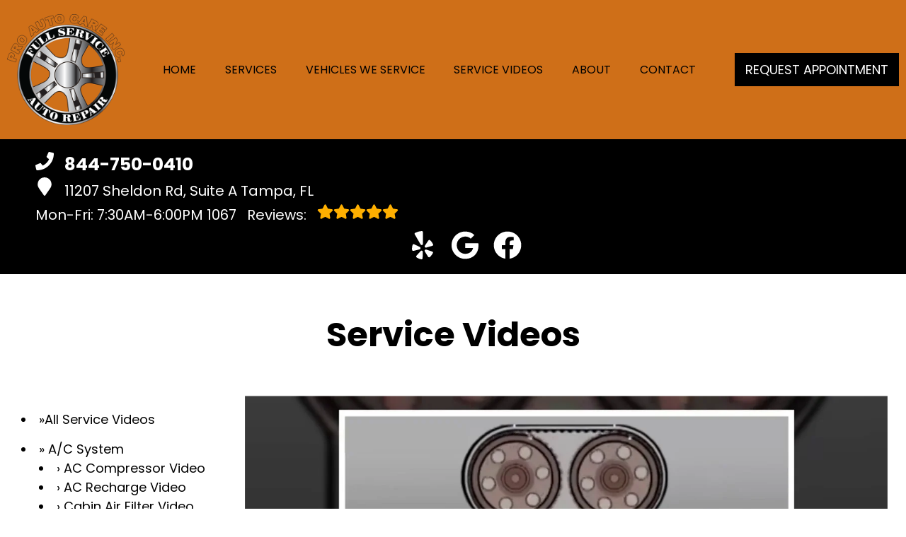

--- FILE ---
content_type: text/html
request_url: https://proautocareinc.com/service-video-TimingBeltTensionerVideo.html
body_size: 204727
content:
<!DOCTYPE html>
<html lang="en-US">
<head>
	<meta http-equiv="content-type" content="text/html; charset=UTF-8" />
	<title>Timing Belt Tensioner Video | Pro Auto Care Inc</title>
	<meta http-equiv="X-UA-Compatible" content="IE=edge">
	<meta name="viewport" content="width=device-width, user-scalable=yes, initial-scale=1">
	<meta name="description" content="Pro Auto Care Inc presents an explanatory video about Timing Belt Tensioners. Contact us for any questions today!" />
	<meta name="robots" content="max-snippet:-1, max-image-preview:large, max-video-preview:-1" />
	<link rel="canonical" href="https://proautocareinc.com/service-video-TimingBeltTensionerVideo.html" />
	<meta property="og:locale" content="en_US" />
	<meta property="og:type" content="website" />
	<meta property="og:title" content="Timing Belt Tensioner Video | Pro Auto Care Inc" />
	<meta property="og:description" content="Pro Auto Care Inc presents an explanatory video about Timing Belt Tensioners. Contact us for any questions today!" />
	<meta property="og:url" content="https://proautocareinc.com" />
	<meta property="og:site_name" content="Pro Auto Care, Inc" />
	<meta property="og:image" content="https://proautocareinc.com/img/logo.webp" />
	<link rel="shortlink" href="https://proautocareinc.com/" />
	<meta name="subject" content="">
	<meta name="distribution" content="global" />
	<meta name="rating" content="General" />
	<meta name="robots" content="index, follow" />
	<link rel="icon" href="img/logo-32x32.webp?v=1699921622798" sizes="32x32" />
	<link rel="icon" href="img/logo-192x192.webp?v=1699921622798" sizes="192x192" />
	<link rel="apple-touch-icon-precomposed" href="img/logo-180x180.webp?v=1699921622798" />
	<meta name="msapplication-TileImage" content="img/logo-270x270.webp?v=1699921622798" />
	<base href="https://proautocareinc.com/" >
<style type="text/css">
@keyframes navSCR{0%{transform:translateY(-110px)}to{transform:translateY(0)}}*{padding:0;margin:0}*,:after,:before{box-sizing:border-box}:after,:before{padding:0;margin:0}*{font-family:Poppins,Helvetica,sans-serif;line-height:1.5}html{overflow-x:hidden}#main,body{background-color:#fff}ul{list-style:none}a{text-decoration:none;color:#000000}.skip-to-main-content-link{position:absolute;left:-9999px;z-index:999;padding:1em;background-color:#000;color:#fff;opacity:0}.skip-to-main-content-link:focus{left:50%;transform:translateX(-50%);opacity:1}header{display:flex;flex-flow:column}#head,#head .title,nav{display:flex;flex-flow:row}#head,#head .title,nav,section{width:100%;flex-wrap:nowrap;align-items:stretch}.flex-row{display:flex!important;flex-flow:row;align-items:center}.reviews-social-wrapper #link-atom-header-reviews,i.fas{display:inline-flex;align-items:center;justify-content:center}i.fas{width:26px;height:26px}i.fas svg{height:100%}.d-lg,body.multi .contact>span{display:none}body.multi nav ul.nav-drop-f li a,body.multi nav ul.nav-drop-f li span,header #header-top *,header a{color:#fff}header>div,i.fas svg,nav>div{width:100%}#header-top,header{background-color:#000000}#header-nav{background-color:#cf6f18;box-shadow:0 3px 10px rgba(0,0,0,.1)}#header-nav>div,#header-top>div{max-width:1300px;margin:0 auto;padding:17px;display:flex;flex-flow:row;flex-wrap:nowrap;align-items:center;position:relative}#header-nav>div{padding:20px 10px}body.multi #header-nav>div,body.multi #header-top>div{max-width:1400px;font-size:16px!important}.reviews-social-wrapper{display:flex;flex-flow:column;justify-content:center;align-items:center}.reviews-social-wrapper #link-atom-header-reviews{text-align:center;width:100%}#header-top{font-size:20px;min-height:107px}#header-top .social{flex:1;text-align:right}.contact a{min-height:35px;display:block}.contact a .fas{margin-right:15px}.contact .ico,.reviews .ico{display:flex;flex-flow:row;align-items:center}.contact .ico,.reviews a{display:block}body.multi .contact a:first-of-type{font-size:30px;font-weight:700}body.multi .contact a:last-child{font-size:16px}.reviews,body.multi .contact{padding-right:75px}.social ul{display:flex;flex-flow:row;list-style:none;margin-top:4px;margin-bottom:4px}.social li{margin-right:10px}.ico-stars{width:115px;height:23px;background-repeat:repeat-x;background-size:23px 23px;background-position:50% 50%;display:inline-block}.ico-stars.ico-star-4{width:92px}.ico-stars.ico-star-3{width:69px}.ico-stars.ico-star-2{width:46px}.ico-stars.ico-star-1{width:23px}.social li,header .reviews .ico-stars{margin-left:10px}.reviews .num-reviews{margin-right:10px}div.contact,div.reviews{padding-right:35px}#logo{width:auto;margin-right:15px}#logo a{display:block;margin:0 5%0 0;height:auto;width:auto;background-size:contain;background-position:0 50%;background-repeat:no-repeat;max-width:300px;max-height:160px}#logo img{max-width:100%;max-height:100%;margin:0 auto;display:block}.nav-wrap,.social li{display:flex;align-items:center;flex-flow:row}.nav-wrap{flex:1}.social,body.multi .nav-wrap{justify-content:flex-end}body.multi .nav-wrap .extra-buttons{padding:0}.nav-wrap .extra-buttons{padding:0 15px}.nav-wrap .extra-buttons a.cta{color:#000000!important;background-color:#fff;transition:all .3s ease}.nav-wrap .extra-buttons a.cta:hover{color:#000!important}.social{display:flex;flex-flow:row;align-items:center}.social-icons{fill:#fff}.social li a{display:inline-block}.social li .fas,.social li a{width:40px;height:40px}header .ico-phone{font-size:25px;font-weight:800}.head-phone-text,nav label{display:none}header .reviews span{line-height:37px}header ul{white-space:nowrap}nav{flex:1;font-size:15px;padding:0 35px 0 10px}nav ul{display:flex;flex-flow:row wrap;align-items:center;justify-content:space-around;flex:1}nav li{align-self:center}nav a,nav span{display:inline-block;text-transform:uppercase;text-align:center;font-weight:400;font-size:16px;cursor:pointer}body.multi nav a,body.multi nav span,nav a,nav span{color:#000000}nav label{font-size:24px}nav input{font-size:24px;position:absolute;z-index:100;opacity:.0001}nav input+i,nav ul.nav-drop-f{pointer-events:none;position:absolute}nav input,nav input+i{top:50%;right:50%;display:none!important;width:50px;text-align:center;height:50px;cursor:pointer;margin:-13px auto 0}nav input+i{z-index:2}nav .nav-l,nav a,nav span{position:relative}nav ul.nav-drop-f{opacity:0;top:100%;z-index:100;display:flex;flex-flow:column nowrap;margin-top:10px;box-shadow:3px 1px 15px -5px rgba(0,0,0,.5);background-color:#cf6f18;padding:10px 0}nav ul.nav-drop-f ul.nav-drop-f{top:0;margin-top:0}nav ul.nav-drop-f ul.nav-drop-f.hover-bottom{top:auto;bottom:0}nav .nav-l .nav-l>a:after,nav .nav-l .nav-l>span:after{content:"▶";text-transform:uppercase;font-size:12px;right:7px;position:absolute;margin-top:4px;opacity:.3;cursor:pointer}nav ul.nav-drop-f.left{left:100%;right:auto}nav ul.nav-drop-f.right{right:100%;left:auto}nav>div>ul>li>ul.nav-drop-f.left{left:-15px;right:auto}nav>div>ul>li>ul.nav-drop-f.right{right:-15px;left:auto}nav ul.nav-drop-f li{display:block;background-color:#cf6f18;align-self:flex-start;width:100%}nav ul.nav-drop-f li a,nav ul.nav-drop-f li span{padding:7px 25px 7px 20px;display:block;text-align:left;cursor:pointer;background-color:#cf6f18}.slider,.slider-b{width:100%;position:relative;overflow:hidden}#top-slider.slider .slide:after{content:"";position:absolute;top:0;left:0;width:100%;height:100%;background-color:rgba(0,0,0,.3);pointer-events:none;z-index:0}.slider .slide,.slider-b .slide-b{position:absolute;top:0;width:100%;height:100%;background-repeat:no-repeat;background-position:50% 50%;background-size:cover;opacity:0;pointer-events:none}.slider .slide.active,.slider-b .slide-b.active{opacity:1;pointer-events:all;position:relative}#top-slider{height:600px;background-color:#2e2e2e;padding:0}#top-slider *{color:#fff}body.multi #top-slider *{font-size:44px!important}#top-slider .slide,#top-slider .slide-b{display:flex;flex-flow:column;align-items:center;justify-content:center}#top-slider .slide-b>div,#top-slider .slide>div{display:block;width:90%;margin:0 auto;text-align:center;z-index:1}#top-slider .slide-b>div>*,#top-slider .slide>div>*,body.locations-size-big .banner h1,body.locations-size-big .banner h2{text-align:center}#top-slider .card-b,#top-slider .slide h1,#top-slider .slide h2,#top-slider .slide strong{color:#fff;text-transform:uppercase;font-size:46px;background-color:rgba(0,0,0,.54);padding:5px 20px;display:inline-block;width:auto;font-weight:500;margin-bottom:30px}#top-slider .slide-b .card-b{width:50%;padding:50px}#top-slider p,#top-slider span{font-size:25px;color:#fff;text-transform:uppercase}#top-slider a{transition:all 300ms}#top-slider a.cta{margin:10px 0 10px auto;background-color:transparent;border:2px solid #fff}body.multi #top-slider a.cta{font-size:24px!important}#top-slider a.cta:hover{background-color:#fff;color:#000}a.cta,header a.cta{background-color:#000000}a.cta{position:relative;display:inline-block;max-width:300px;width:100%;margin:0 auto;border:0;padding:10px 15px;color:#fff;text-align:center!important;text-decoration:none;text-transform:uppercase;font-size:16px}.width-auto,a.cta.width-auto{width:auto;display:inline-block}.header-location-wrapper{flex-grow:1}body.multi header a.cta.link-atom-header-view-location-link{padding:7px 8px!important;border:1px solid #fff;margin-top:5px}header a.cta{margin:0;font-size:18px}header a.cta:hover{background-color:#000;color:#fff}body.multi .top-nav{margin-left:5px;margin-right:5px}body.multi header .appointment{padding:0 3px;margin-right:10px}body.multi header .appointment:last-child{padding:0 3px;margin-right:0}body.multi header a.cta{font-size:15px;padding:10px 15px!important}section{padding:50px 0;position:relative;display:flex;flex-flow:column}.section-seperator,.section-seperator.bottom{height:37px;width:100%;position:absolute;top:0;left:0}.section-seperator.bottom{bottom:0;top:auto}.section-seperator svg{width:100%;height:100%}section>.wrapper{max-width:1300px;width:100%;display:flex;flex-flow:row;flex-wrap:wrap;align-items:center;justify-content:center;margin:auto;text-align:center}body.multi section>.wrapper{max-width:1400px}section>.wrapper.col-2-left>div:first-child{width:55%}section>.wrapper.col-2-left>div:last-child{width:45%}section>.wrapper img{max-width:100%}section p{font-weight:400;line-height:1.8;font-size:16px}.slider .slider-nav,body.ddm header{width:100%;height:100%;position:absolute}.slider .slider-nav{pointer-events:none;z-index:1}.slider .slider-nav a,body.locations-size-big .location-image{display:block;background-position:50% 50%;background-repeat:no-repeat}.slider .slider-nav a{position:absolute;width:50px;height:70px;background-size:30px 60px;background-color:#222;pointer-events:all;top:50%;margin-top:-20px}.slider .slider-nav a span:after,.slider .slider-nav a span:before{content:"";height:1px;width:30px;background:#fff;position:absolute;left:15px;transform-origin:0 0}.slider .slider-nav a span:before{top:13px;transform:rotate(45deg)}.slider .slider-nav a span:after{bottom:13px;transform:rotate(-45deg)}.slider .slider-nav a.slider-p{left:0;transform:rotate(180deg)}.slider .slider-nav a.slider-n{right:0}.slider-nav a:hover{background-color:#fff}.slider-nav a:hover span:after,.slider-nav a:hover span:before{background:#000}nav .hover>ul.nav-drop-f{transition:opacity 500ms;position:absolute;opacity:1;pointer-events:all}header.scr #header-nav{position:fixed;top:0;left:0;transform:translateY(-110px);z-index:1000;animation:navSCR;animation-duration:.5s;animation-delay:.1s;animation-fill-mode:forwards}body.ddm{width:100%;height:100%;overflow:visible}#sb-wrap,body.ddm.body-scr{overflow:hidden}body.ddm header{overflow-y:visible;box-sizing:content-box;background-color:transparent;z-index:1100;top:0!important}body.ddm header.scr{position:fixed;overflow:scroll;top:0!important}body.body-scr #header-anch{margin-bottom:110px}header.scr #header-top{opacity:0}body.ddm header.scr #header-nav{position:absolute;top:0!important;left:0;transform:translateY(-110px);z-index:1200}#about h2,#about h3{font-size:42px;font-weight:700;padding-bottom:10px}#about h3{font-size:34px;color:#000000;border-bottom:1px solid#000000}#about h4{font-size:26px;font-weight:400;padding:10px 0}#about h4,#about p{text-align:left}#about .banner-text{padding-right:25px}#about #banner-image img{height:100%;max-width:900px;width:auto;margin:0 auto;display:block}#about #banner-image span{padding-top:25px;display:block}.d-table{display:table}.d-table>div{display:table-row}.d-table>div>div{display:table-cell;vertical-align:top}#sb-wrap{width:100%;max-height:0;max-width:unset!important;transition:max-height 1s ease-in-out;position:relative;padding:0!important}#sb-wrap.active{max-height:500px}.sb-wrap-inner{max-width:1300px;display:flex;flex-flow:row;justify-content:space-between;align-items:center;margin:0 auto;padding:30px 10px;width:100%}.sb-wrap-inner .sb-content{flex:1;padding-right:20px}#sb-wrap a.close-btn{position:absolute;top:10px;right:15px;color:#fff;text-shadow:2px 2px 5px rgba(0,0,0,.7)}.reviews-val,header .logo-shop-name,header .view-locations{display:none}body.locations-size-big i.fas{width:20px;height:20px}body.locations-size-big .highlights .content i{width:80px;height:80px}body.locations-size-big #header-top{font-size:16px}body.locations-size-big .contact a .fas{margin-right:7px}body.locations-size-big header .ico-phone{font-size:22px}body.locations-size-big #header-top .contact{margin-left:40px;padding-right:0}body.locations-size-big #header-top .reviews{padding-right:0}body.locations-size-big #logo{width:15%}body.locations-size-big #logo a{background-position:50%left}body.locations-size-big .banner h2{font-size:2.3rem}body.locations-size-big .contact .ico-location{white-space:normal}body.locations-size-big .location-image{min-height:1150px;background-size:contain}body.multi.locations-size-big .contact a:first-of-type{font-size:22px}.multi-col,.multi-row{display:flex;flex-flow:row}.multi-col{flex-flow:column}@media only screen and (max-width:1280px){#about #banner-image img{height:100%;max-width:600px;width:auto}#header-top>div{flex-flow:column;padding-left:50px}#header-top .social{position:relative;width:100%}#header-top .contact,#header-top .reviews{width:100%}.reviews a.ico{display:inline-block}.content-text{padding:70px 50px 70px 2%!important}#header-top{order:2}#header-nav{order:1}.social ul{flex-flow:row}}@media only screen and (max-width:1024px){header .view-locations,nav{display:block}header .view-locations a{border:1px solid #000;margin-bottom:15px}body.locations-size-big #header-top .contact{display:none}body #logo,body.locations-size-big #logo{width:auto}nav input,nav input+i{bottom:25px;top:auto;right:10px;display:block!important}#header-nav,.nav-wrap{flex-flow:column}#logo,#logo a{margin:0}#logo img{max-height:300px}nav{padding:10px;align-items:center;justify-content:center;display:flex;flex-flow:row wrap;text-align:right}nav .nav-l .nav-l>a::after,nav .nav-l .nav-l>span::after{content:none}nav ul.nav-drop-f li span{padding:0}nav .nav-l:after{content:" ►";text-transform:uppercase;font-size:22px;right:20px;top:3px;position:absolute;color:#fff}nav .nav-l.hover:after{content:" ▼"}.nav-l.hover>ul,nav ul{display:block;width:100%;height:auto}.nav-l.hover>ul{position:relative!important;opacity:1!important;top:0;left:0!important;min-height:auto!important;max-height:unset;overflow:auto}.nav-l a{display:inline;text-decoration:underline}#header-nav nav>i{color:#fff}nav>*{flex:1 1 100%}nav ul{text-align:left;overflow:hidden;position:absolute;left:0;top:100%;max-height:0;transition:max-height 500ms;background-color:#cf6f18;z-index:99}nav ul li{padding:5px 0}nav>div>ul>li{border-bottom:1px solid #444;padding-left:15px}nav>div>ul li:last-child{border-bottom:0 none}nav ul.nav-drop-f li:first-of-type span{padding:0}nav ul.nav-drop-f{box-shadow:none}nav input:checked~ul{border-top:1px solid#cf6f18;max-height:100vh;padding-top:10px;padding-bottom:10px;overflow:auto}nav>div>ul>li>ul.nav-drop-f.right{overflow:visible}nav ul.nav-drop-f li.nav-l a,nav ul.nav-drop-f li:last-of-type a,nav ul.nav-drop-f li:last-of-type span{padding:0}#about #banner-image img{height:100%;max-width:400px;width:auto}}@media only screen and (max-width:768px){#logo a{background-position:50% 50%}#about,#about .col-2-left,#featured .col-1-3,#key-points,.sb-wrap-inner{flex-flow:column}#about .col-2-left .banner-text,#featured .col-1-3>*{width:90%}#featured .col-1-3>h3{padding:15px}#featured .col-1-3 div{padding-left:0!important;border-left:0 none!important}#affiliates .banners-row,#different .col-3,#featured .col-3,#key-points .banners-row,#mission .col-3{flex-wrap:wrap!important;justify-content:space-around;align-items:center}#featured .col-3>*,#mission .col-3>*{width:46%!important;margin:15px auto}#different .col-3>*{width:46%!important}#key-points>*{width:100%}#key-points .content-img{height:300px}#different .col-3>*{margin:45px auto}#key-points li{width:33%!important}#affiliates .banners-row>div{width:33%;max-width:none!important}section>.wrapper.col-2-left>div:last-child{width:90%}#about #banner-image img{height:auto;max-width:auto;width:100%}#about .d-table,#about .d-table>div>div{display:block}#about .d-table>div{display:flex;flex-flow:column}.social{right:0;position:absolute;display:flex;width:165px;top:0;height:100%}.social ul{list-style:none;display:flex;overflow:visible;margin-top:0;top:0;min-height:100%;align-items:center;justify-content:center;background-color:transparent!important}nav .social li{display:inline-flex;background-color:unset!important}}@media only screen and (max-width:640px){.d-lg{display:block}#header-top{text-align:center}#header-top>div{padding-left:17px}.contact,.reviews,div.contact{padding-right:0}header .reviews a::after{float:none}#key-points li{width:50%!important}#affiliates .banners-row>div{width:50%}#top-slider{height:500px}.head-phone-text{display:block}.head-phone-number{display:none}header a.link-atom-header-phone{font-size:18px;padding:15px 30px!important;background-color:#000000;transition:all .3s ease;font-weight:800;color:#fff!important;margin:10px auto;border:2px solid #fff;display:flex!important;align-items:center;justify-content:center;width:80%}header a.link-atom-header-phone svg path{fill:#fff}body.multi #header-top .contact{margin-left:0}}@media only screen and (max-width:600px){body.multi #top-slider .slide-b .card-b{width:90%!important;padding:50px}body.multi #top-slider *{font-size:27px!important}body.multi #top-slider a.cta{font-size:18px!important}#location-box .wrapper,#location-widget .wrapper{display:block!important}#location-widget h3{padding:0 0 20px!important}#location-widget .wrapper .loc-content h5{font-size:1.5em!important;margin-bottom:5px!important}#location-widget h3,body.contact.multi h2,body.multi h3{font-size:28px!important}body.multi .fa-bars{color:#fff!important}}@media only screen and (max-width:480px){#logo{display:block;width:215px;margin-left:60px}nav input,nav input+i{top:50%;right:auto;left:10px}#different .col-3>*,#featured .col-3>*,#mission .col-3>*{width:90%!important}#affiliates .banners-row>div{width:90%}.fa-bars{color:#000000;font-size:30px;margin-top:-14px;opacity:.7}header a.cta{font-size:15px;padding:5px}header .reviews span{line-height:30px}#key-services{padding-top:0}#key-services .content-img,.slider .slider-nav{display:none}#key-services .content-text{width:100%}.f-logo img{max-width:100%}#reviews section p{max-height:60px;overflow:hidden}#top-slider .card-b,#top-slider .slide h1,#top-slider .slide h2,#top-slider .slide strong{font-size:36px!important}#top-slider p,#top-slider span{font-size:18px}.nav-wrap{align-items:flex-start;padding:20px 0 10px}.extra-buttons+.social{right:0;position:absolute;display:block;width:50px;top:0;height:100%}.extra-buttons+.social ul{list-style:none;display:flex;overflow:visible;margin-top:0;top:0;right:0;justify-content:center;height:100%;min-height:100%;background-color:transparent!important}.extra-buttons+.social li{margin:0 10px 0 0;padding:3px}}@media only screen and (max-width:400px){#key-points li{width:90%!important}}
</style>

</head>

<body class="service-videos single locations-num-0 locations-size-no">
<script type="application/ld+json">
{
  "@context": "https://schema.org",
  "@type": "AutoRepair",
  "openingHours": "Mo,Tu,We,Th,Fr 07:30-18:00",
  "address": {
    "@type": "PostalAddress",
    "addressLocality": "Tampa",
    "addressRegion": "FL",
    "postalCode": "33626",
    "streetAddress": "11207 Sheldon Rd, Suite A"
  },
  "aggregateRating": {
    "@type": "AggregateRating",
    "ratingValue": 5,
    "reviewCount": 438
  },
  "areaServed": [
    "Tampa",
    "Hillsborough",
    "Citrus Park, FL",
    "Lutz, FL",
    "Odessa, FL",
    "Tampa, FL",
    "Town ‘n’ Country, FL"
  ],
  "legalName": "Pro Auto Care, Inc",
  "name": "Pro Auto Care, Inc",
  "location": {
    "@type": "Place",
    "address": {
      "@type": "PostalAddress",
      "addressLocality": "Tampa",
      "addressRegion": "FL",
      "postalCode": "33626",
      "streetAddress": "11207 Sheldon Rd, Suite A"
    }
  },
  "logo": "https://proautocareinc.com/img/logo.webp?v=1699921622798",
  "image": "https://proautocareinc.com/img/logo.webp?v=1699921622798",
  "slogan": "Quality you Can Trust, at a Fair Price!",
  "telephone": "813-926-2555",
  "geo": {
    "@type": "GeoCoordinates",
    "latitude": 28.0522340,
    "longitude": -82.5819930
  },
  "hasMap": "https://www.google.com/maps/place/?q=place_id:ChIJyRomDB3rwogRVeAC03Tvrfg",
  "openingHoursSpecification": [
    {
      "@type": "OpeningHoursSpecification",
      "dayOfWeek": "https://schema.org/Monday",
      "opens": "07:30:00",
      "closes": "18:00:00"
    },
    {
      "@type": "OpeningHoursSpecification",
      "dayOfWeek": "https://schema.org/Tuesday",
      "opens": "07:30:00",
      "closes": "18:00:00"
    },
    {
      "@type": "OpeningHoursSpecification",
      "dayOfWeek": "https://schema.org/Wednesday",
      "opens": "07:30:00",
      "closes": "18:00:00"
    },
    {
      "@type": "OpeningHoursSpecification",
      "dayOfWeek": "https://schema.org/Thursday",
      "opens": "07:30:00",
      "closes": "18:00:00"
    },
    {
      "@type": "OpeningHoursSpecification",
      "dayOfWeek": "https://schema.org/Friday",
      "opens": "07:30:00",
      "closes": "18:00:00"
    }
  ],
  "url": "https://proautocareinc.com"
}
</script>
<script type="application/ld+json">
{
  "@context": "https://schema.org",
  "@type": "BreadcrumbList",
  "itemListElement": [
    {
      "@type": "ListItem",
      "position": 1,
      "item": {
        "@id": "https://proautocareinc.com/index.html",
        "name": "Home Page"
      }
    },
    {
      "@type": "ListItem",
      "position": 2,
      "item": {
        "@id": "https://proautocareinc.com/service-videos.html",
        "name": "Service Videos"
      }
    },
    {
      "@type": "ListItem",
      "position": 3,
      "item": {
        "@id": "https://proautocareinc.com/service-video-TimingBeltTensionerVideo.html",
        "name": "Timing Belt Tensioner Video"
      }
    }
  ]
}
</script>
<a href="#main" class="skip-to-main-content-link">Skip to main content</a>
<script>
const _font1="[base64]/TnV2siFg2IPl0rFa8MkQjZM1ksJPH4zvD8NnuKMzYXqT2MokqiP/GBD0jkJwQTK1g5cxHtotx2urvzdrLIuqjtetn+l67st3rG8F7LG+QOIooiaBjWstaWgRdQ5UyyDxhDABwwz/kAcN/9sMQmbxIR2g6tBFLICgD7cYCHz9/pKajTgsxyoxLAznsJSEX9/6/5aWcCS1SmyIIwnS3okSXHetWb+5LMvLy8OZN8CkHp83xY4MkrJSkAuSqkyTImJSS3bm2BXIWQXxZlhXQ1GdO4gG5cqR9H2fq1b+8yCzU5jwl9Q4xJCDmH9kuX5Wwqr50paqEltA9YAOslSxV2/iJiBtEiAOYERDsQkGC6jnmuJEgDqVbw8WiiRS/DlEUGAX2rdsA1v1seoQV+Hb7KGddYPEdX7iv04ChwcFdE4spmxUttG/cD8DZAD3c/YL8IQAEDsBNGGAtEyNQ5KnosYwGbtPoSakw92NO93x/3j8EmYlOx6dhsLBcrw+45kJ4+Kn2sykAcibWxv3GH0dh4bLKU87Nq5qv5xzw+F8/6lZjPPv326f9f9/367a/f/Nr3655f1/y6+FfcL9/9fPrnkyDMYuAP1lU+BfwFbPoW2PEhMLYD+deY0T4fEcYg4cJAMQQ1z8LXWYzwuXhTqpw7jMuxiF/OF1u3JWHUEyYpgnJhagAHxd0LdzAgGhkBc8bwucASPPCElzAw1HNnyI5m+DTIMD5fZ9CUCpwKLZjFBgMERlg7xxPBtA+QGoPSPA2y/VOqzvvZjcghLWB7/Kv5aiOESQqMC0LJ5igl31IRzru9ywzRwzugqVUbVd36vjFTu9lNE1YtKMry1Gq/mrePN9x6xGw7Yh/4cPGQhk1ak1gLyN8e/QM6RRPyEaQqK14VqcqeqrcicxBCDq+j12Usgj398ZrCUGt5Sw6wUP5rwtVnGPsI8J/a7GrBT2lb9zapoXFhD/N9LnfBDi1aePIejlgKLMJgxcG0hiDiwZ8tS0jXvqN4q66U+TmYux2K0rMlbjOyxM6Gr3StevUBzrjp9W5UydDl0oY1iwoHD8wg+3QH7HJ5jPkenfGCgzLHfmzEf5jHNYceW9+Bcu/sANy+R8UNrB0WuvgOtg8kyB9usbdgzebee/SeMX/pMLqPwa6epMCpwYvHs1LsPR37KDJnV0/vEKwPu3ae9ggESuB1CUMNzd54aHNdgdrdPnccKqyWNNtWcF1MFCuoDs5AvvJjUmBAiK58LEaxwbauQp6AP6Z45wqIU1C8TBqCoFJGFEO6NyfjWSMP3/kcQNicAB1/L43yaU04RsYJjz4u0TXNR2dkM1vOqPhcAP2izlDzFnk2d+s/n/2nArbA4KVBPUJjVaIrg/Gp0oQPtO6IbFL7uGdCZxG+DxUAyW9tGKC7+HxU9b/dChtB8n3GTSvDuXYD4PKESOgmy45QE0CA5edFrmmeMBYJ2/CN2tdaWqOpOqmPxzh44SkuPBeBC0k8lcKGdEaCfW9PElVSL7jCRCiQWEw1lkzMJy0qlR5hHq/DqFi64cTim2cr0OaViVGsk4rUZxXwzIR3ai5NrMbTf1RKOTkVKKbKxQfRFjp7N7aTEew5ars7/ZI4n11emFk0a7/7YAykhnSTyleG+/yruUKWmHC/GWlla4gbHPivxvp0lLTeoIeV2RWOnKq+M/W4Ld1H7V5W9uwwZ4IKqpiDEWBSmlFRzU/PzmAP28liC52W7ZxKt+C0jkYNzQbrTc7WIuhlIFQJFOhyyKJgHQUbxxY4PwbF9UxDZmkDVgnxKneBxAHHVFly67HkXM2EkyTA5S/97fWm6K6yZ+H590t36L3xRPx3H/PKgunVINM+UQURp4igoRidjKW4AeH39nLq+AzqEc5yPfEAwkQEPWxwkVzxcZeHd+L6gs+x9po1lkTKBXwXi71Q5wInp0BX8r+cQoGi3IHSTn16wN/bv56a3poT5IONsJ4CqTqIXAetiedViAtPvFW4v9Cden0jGI6b7TNf6+lQoxk5MabUE9Mj9xlkFhCNmnCcdKLJFjpcbMGOdIzSxWJvS3AOLrBWn51Ds7N1pC3NAeZKL5bdtgNsz/YtvnaM6LNAazjvIJuFxHqegzVpQwIAu8KOF3OsWr1OQAYruvcrrBUTkXBOZzdjp+59tzB/[base64]/SDd+wR7/BS1iSKFAdEauTBSgfbnqUphMPL2XbxAyydsonDRR6ywQ/BtLNSexK+QOii78HOT3vBooWOesCNFmfRd6ZKWORxTKpa59j9UUKecNlFac42O5PMx6Ndd3T8WFJnPB2Z/C7XNhh3exzUeooshSel9OrMPAvMj0mf1aTo78CGF916bgBZ6tO9HoWPPAA2JTveJC47qR7m/xx8TMvAC0AbflCPubOPtKQJtn2676KUkVBlnI/jMHQHE5YMNQuV/o75L+1UjrKqvBQET/n2QH2vNiS79Fmv2LUmYYjj8bKUAXG/VhPWcxflKbPb67m87LJ59CYpoGYuwSM0o+kmTOHIsov98vE5cL/90zASl88BJ/ecWPEfo8dVJXZyfCBCoO6mVxqeLs8Y2AuamQYZKci+++9o/58x4P8dNTAfeCF6a24aDTRhxLOCsN7kfusrooGs+UgNR5cbXgqrv8815xIQfEmzP3/SgaQnUhQcAPwVcZmPZuTBUdo4kAEb9GIoFlvnluMZ/+v5rtni7nvN/CMELr8U0fLyCRHG/R7w7it3/Pb/fwM3/BupuG+sP7qAHq9mK+/eXZw9J3Ip4uW0bjzAPoxIre2LPvym1sWM2XLP6N6fX4Mmy5LVr1eWI4YY2AZnFH1xUDr41THvZeOMGRwNGJDXcA9yMQymSPLPFEan5S986VkhDGdrZE0j1la9xfjLv2n/XwJidpf+z/IazQUiMWGApncN8mVs5eFnNuCphJqSKTa9PQ6Iqk1/f9DFUJBXFZg+ICpxtVKIrYOjta3FSh2opmNNBVcQ+d7xSpjTcH4V0eyCQSFKSefpc/LUaeg0Z+zc2MzUqPKr1xNgur9hvlDC9etmyux5lVevNRGqeCZtTIQ9W3ykNOi2NPgNlqRtnNPHa680BtTW16X3b22IqE0EOMF5FCMoNtY2x2iFHJRCZWNPTvf/ca8btC5PkM8hzOXnSWdaBu+QjNsxUR7NjSHMyc/[base64]/6A+/7Cw0PpnqnesGVwt8yVTgm01xKUUSE3iuLSFQ9TSgt8IVlrhbLeUwmZ6QrH6Tb6jlcvRTa8HoTwB1HN29AfQ091dnF1ZerIETVCElazCYg+VekQqqkl6uzi3qqGnwbnOimUrByYLvZvr6y0r5uu7HhXujejOr5Czo6Fyye0ZrZCnbU/PNZ8/lpgGbC/gkacHtATf7vtfo1Fw0B1+OL1VKVqkkqbTEapVOapKrSrkmDy8apJyiiLOiC5UaXr9vp2lRa6trc7fTV7qrOLgIlAyGUX8RHQyitiAZ2DITQENg9gLEGSm32QDmKhpPp9GQyBpynCoRoCIXGSxt5LiEKdqheqvUhFFDD+/vRiIcY8Z8Rg5r9/[base64]/fx2FRv3xdcnuQlUrWK0z64/ChjSdfj8MRi/drvGe8yL9heBAz+hldic1g7RQPxJ52jX9oHOn598hlv+GeL9bC1qyzGPM4OEi2c16PcCVQa1BuQoOCDYUuzJdpX0VQqWqWQl1mK7wqaiZQqebyNIsFFFdphu5iGoUghOPKwVydbMcajWboI6gUqWsEPSVoA/Q7MbK9xEynfYmQ3MJhKxozKmoi6onynUlnb4xVv+1Ag5f563wF3krdXx9/h/+saau4iJdKQm1WZWpqBZXc6+kux64yjYG1D4IvprEsYR9EQXFTpinY33yj9V1+f26yXJ5u8UCtU2WFegmQOKgxq0gqnXZFHmhLVLrBPi7jffQe0qNMsflMQcQ/jBWTiNoJlToYPUpGlFTUKKvWlgSa3P+5uZLNR63pbEvIOoFNevrHF34oS/reQ2xiMEOIJCTZTRYlbDZYSWjD9BhPR4iD/hazl4T4e2ZaCYoavnyr5aH8EKlgpRMbXb2o8zVKGi7/ez5b3bfXn/[base64]/MKmr05PSZf/3qVK1YUSq0pnLAwfuQrkjcJDWiGjkBZBSo5yDzlmoAbSMTNSw2kVii0sY3AAicTINBqtSZXJYiSDe1HPFdzujYrPxA1pD5q4MT9c35n+Dnt0Z7qkXZl5wT7s45SKo7LjQcsG7d/je0WUd56ec9/YN2zsGZGaM2ZLtqYz6MaVk94GeA2CReqimWROzIFpdrwblq0pGWbNj0BgfAS7QyLj6vBxjbkqUeVhMQmAyFJXhlQwlkxDjHRZlU3KNOXl6rqxAAxNifDFotrVkFDgcQKej4LNQ3qHcu4r7qgTC2Y1Jmze1PhqZKBXI4hc3J9Yfa/15dKJRAIFe+pykifOzprzzyOAXftCqR1gbLdGqOp810sPyVEZPmFdZyZloF8sVoMTLOBq2HNHkCxBPodXq8SIAq0IOv9iQaxEldtWL0eM/Z4tZHj9dXFrdjHGYE6VKEReGFGn37xwX93YlehUIOMT/tGv2gUdc/p5dq3f9xBd+vHDjxT083sGLpsYholnNh/Pz+/C4BWz2VDxY0TpbuidsS85Z6Ox6dP1ul/Pt7jDp7K2c0l3e9fkpBZFQEjoZdQ5Gp6AgpFxIxlOUrjyhq8kapkX5OzisXfiEkxD2ZUma36RgK6zSUbkLxJuJXI22AfidI/bnJW6X9rIYW1St3AKN+VBvkMghnZRCM4hkMp2EApjVj8aNezxu7GPa9NHYeT9pP7cQ24wDz46sd1o3lpUxEqOkFMSmRdu8S105s3Wq+R63asFsvds1S0+G2+PazdK5BEZ/PqdcodC2fjZfU10wGjKnGNEzYtEXoCo+4f0ZO0pRrUUAVo43aAhksjRzqAD2wPyP/bxJFISENzLVHBFEpoikHA5sKGSRhAPmTfD21iMc/[base64]/IDl4ePhmvexmC8jPyESLl3tYglxpipjrzHUSbGZUqTQ6rGQQaajWVhtShzRPqHU6J9Y3vQffs+V0ChnKZzXyfGl/xMf9kUabJJCA+Jns1kI4F2DlZIOZwGCaCGRiMSlGMxEDjcSVzeGIJSSyUMLjCsRkkkTCAcuy/b2O0U6O6/W91IOsJu7dV9TmkLU5tKOJIofl3+PWP/M9ojT31vTWAsdMlvDO3+yoCtmqQxfaxmNfxM9FYp0WsnSFVjSRO3SRz1iEv/Kcq01nbO17BfD1Tz4qPr7yg5vXDrGuKZoT6oObFi79fQm4DrurtzsDXVFZHMXcOI53brVz0BKXaZ2/1OE9I+hxcGuqv0e1mW2Me9Mb5i/p7Jy/eEbrv0fNR/9rBb8u37BoB5rs2rVr1kE7gCnXbwDzC3qJLbALOWtRXfYJIaQuDHSTpigdQl92ytKzLGXNQojtcwBbwiqYcG3Sax3GQGqEjdltCbofXTzj/gO3rQOWCYSwXDMjcgbgzQ82Ncn9RJqGQCFLl2xvGTHuF/FYOE6C8OBiu8NW7Y00ubA9NHJCTuYBX0GijEfKMIlThyQTZTT+wkXZKBVInsWyTyiZOn0OQWxi/eQfq2vze6E6wckKfeB6pVBuSVQva50gR6BydkQJUqKonoM0yURB2C0mIQW5VLgcjdS19NHVsLzwKhkD9ZDtdENGa5v8tkjaFNw5lbLIAMydrLdYXr+bwPT+6G7lolaVQd+ikHVaTPLWSXJkggAd75EhHXiae/zndneDpRNPd49H9WYyzS2RUN0mEo1mJFGcEinZY6DQACNqRl37xwbtZ+2fnFxvMPLGy3Qf16aYlU/FWi9R6l6l+3nuxixLVOw+yXV3ZkzGW4WNEalFsF/xh1Kq63Ed4NhfFTLY0fg8wQFFTwv6N8podHvhHRk21TI/6Pyk/[base64]/+nnPoyOZMhsHytenF5Hd51ZRkMYFjmXaYFtAWL9f+pAVTb5V6f5cA50DJsJkYcBqYpOCMpb8X1/34+80gdkPwl0S31dcVCjpjvZlSwaAXXDispzUTeBtaFkK3dyMYoamSXKzKKuqpqg9+25FW5ROb8hITckyiwrFwYc0Mvr6+pzqruOpSpQQxt1gSNf+LPuYkpLA+iP9LVrWcUUYDiP/8b7bLhUHOwwP5hRD4/Pw3PQvHSJ+4qwbXrgf339FerhVQd38H4KCRgDWP2XwiR2Yfn6+EG74PqBHlUUxSXjkzOyGXLE5Jg/LT9snP+kpe4bsNzrjrzJVDJkuD8tOKNqjgdxLk0HwtDcpPz182qJg/M6pSzoNO2gWhREEalJ/2VH7W3xtUeFLK1omULWWXsrXA+CTnRlFGBtKXgZQ0KD/te/lZffIK+zY4454TlkO+kQblp63doMJq8fgVCvo/3lNQ5vSvgyp+YQZlnBuYURfpg6K4NCg/bZv8rPUbVNjK7BAOqpAGoQEVWEYEzEViyxlWUHh1ZF1sO2SkA/7ATBCK78RRR3tjNVh0D/Ep0S/djw9JJtjTgBs457IcYb63veniZr2TzSj7tsiJ05Ol0oC+Obp9d4fb4S4fs+O0QL4Z3e4Oc7kowE/wIzSfQltVGjhfiYGDeMJXhgN+vutf4PmuDhUjy2lEOwfujp7lRgM9JnsNb2obwzC0T91n2R3upDIJRWVD+5TdUV0fBu8QUMkLBQB2ssmLsIyx/tC+cV8Zk5/B823pY9jQPjXfEbuy0iztheJ2x+a2ow2Z7jlriiDmtGbT6BUGWBLJv9lW6R3O/y8ag/kb4LuPe/YA8ONu1sVPjz6dHBwVkbdnsvA9Iwi+W2qse1QY8K4GcoWLxA95iYZsWNd6hD2ZMgYsrTX4fQPXP2TplpHTqtQjm5Y/[base64]/nw2IQ1S6RoO1rLAOUAWmuoYMBOVUS2w4uVexgiM0vhpYulc7Iy2WBZChWHbJGgSy9L7CrSVqF0ASimiSIV7gipHDFjXjUHJeWS4idIw/PQT5hpMvIrJHcXvaopQYR542RnU5bs/FuImeEkU5KSL/sgmltl90tMntKRqMASefHuc6PaWLN4AxTsaXXogbOpx2vekuMCbjItkuZ0AwzWBkAzJVrD77OjpMPWFSYl6kCv+tUK7wJ+Cy+mG6oCBIYzADmAh+bcdmE8Asb3g+wyTfSC8PjQMVug4xmiB/E866x9s/PaRGP7oHxVFrHVDlC4hGxYFoeixl4CWMoSGgO5Lh4AYQBfrBcrKBIYcKligQ8BxjCAWuVwghbYgDwEcB2CjPMZjHcvXcnDL7DO0VI9X6nQQYnfqdIqUm/b8OwIgapVWeSBgFlyjXBoqGwKJY5EEtoAYHU1fEajWnSoElFmhaRoxLNQspD2iCiuY0srEmdRlxkZGUCrzNv5kdSpFY1MielNHGzGsUaTAKnm3J56WajEmU2WsVHd0TFTEGPpx6PBMIvDgMJBQWDH5uq0niU0RD5Q0RCi/[base64]/zsmQ12eeWl1zb7yjln9PIrskixC0qcdd4VF11y2T9K3XDVNX3KPLXYbTfdUu4/j8xWIaBStSo1NqpVr06DRs2aBE3wr4kmm2SKqVoM2KRNq3Yd/vfYfnfs9XWiwF0/uecb39rneyf1+84pM+122BEHEw3meZKYCN0DBAmH7kY1vxigUCQU7pINljJzNCkU8Z/KkMjRaFQmAA==";

const _font2="[base64]/+pcva7KWRDBPhcaDWejnUrTA/z3AAPD/0/X6Rto13Dvj76K0kypdToo26QAHBF7LwAob5LDUSm2IoEJYrYwcJAXrHFLnAE167f90lu3IcMA+Rt9VF27jUK0ydaqrg7N/bEmjsfYk2wte75GO5EPZXtCxpZB3Q86GsAQg+dAOegMI1SU1UJeiAy6anl8fU5tydiadwSqWCGQwxKs/+6ndw9E5bNriQgKoRJ5CFNS7r/m8BbAWAgrsksvStcCXJ8BcBYA1hYwKnhlwqLCeCVAvlOfEx3ngZRT3Ei+gT9UIuDrLyn2YybgrWE2KV3l8l668RZoJDgIHdniGHZ8GBYurNfsAeBqgZ/UqYB9PQAEDsB0cLAp4usLOYL2aawEbtFuFMaLppd7qF/1qXwAmDIPC4DDRmHiMGHMci8NtxgXqDJwBjIM91VO2YEIwiFDer6qw+aLDXWu8qhW/leXfln97tPDozKPTj048Ov5o8tH4I+LDsw9uPbgBYB57/2BQXnf/fwEb7ge2PgzA2AzkX/CvYL2ZE5wXDzDQDEMsKh53i+A8ZghTopgP5hwRlnO1Mzv/rQOM9/gJMpA66IE8iOZez2MdTNqDJ7gUe8xLIuAETswLCQPnPWvgogcAjyCowDNnzECVCITSFvjXqhYEWixKqdXQ3TTCMI41ycWXzcMdp4bKVsGWEpAl/54+Bsa07togO9LFSc+G9EzKTtm7TpVHYzW0AhKyVHNjpdIrUupNpMOS2ppWOvTuaUbltf3hVxLD1rIAPvwGhWETUeLnQl/BWwcVJ2RRAsVGuKPUvJ+CO7IMj6/AY6V1YP43xXtHgjmbohA1N6iSoQCPNLxpvLQHLzt+vQy61C4Jfm1sU2/LBNneL9V8k+4T6g98vYU3Ymy2FCgL0FexL60q+rkRxJ+1qZWMWcXzwf33CjPVKKEovXR4aObH97iXY7Zu9YgVdiZQE++R/YqdhFrDbQVduQHlAahJ50ANPlpaN1gvdTue8wUiU3vK/QYchlyCu82+vBFqW7+7uak9m9gX1tih06hD/Un6HdT/qeZfqNOfarZfJnBq+A/644r9r/FDS2dTsHcI1ofZnafdDIFCvD5hSJD3hpC2R5vOEw9X0Gqq/PTu30oVyowwHqoGlc1NHLdJgIlwrqRGtDoOkqYp+eQdxN05702RLoGaNwwV2bvQE4s2Iaj1jCgQqNyy0vL0FSBgPo13xkiXsTTdMF2H2HwvME+jz3dEesYayFqK6YfUvSuJmi9cLkOhldldI8hic/0QcI0dDm03QR3TxyZU03S+Qk80EbsgerCByVpSarUPtK6SReryl+yCziJ8Dzq18OJkaEnAQ1C4x6z1f0tp8ZZnbkgLueOn094BtQjgDAlGkWA6pPa8v0xkTd9trtYWBSfwWfK7mVJ6bHoZ3/L4onh0p5lTwt0n0MTwnEoSz1OjxIB93xNyLNvbaSlELIQCMVLUpRJNXTrCeHPUbhLKyAtmJLLT1Qix5jExMnEx0kQZOU2U6KZik9VYcq5ZGyh6odc3jieoWJHmc1j3sWxtzIPyIlqBfQmd0t9pzBIc1ESnp2gIL/evsF1gOXW/SRSbwGS6K6a8Pl1nnFhfcUdvrDlenpnFBKXofXYx75X1PdhGJRhhDFVEQ1+GYkZOZI2rZVjOSXH9rGXJlZbmz90w3iLP6AKTtEoEKiuRw6yQ1tOjNXK9YB5FL1x5Ha9dqRXnQ5kwlSxzo2bxasSk4T4aERvJm39wT79niC4UGxFUC/s6YbxrX4qVyVhQeVDiFb/X6Qc/myoPJIJBmXf5DZvW4wgxFFHaoFo+jILw+z4KZ3jsztc5BGqFYzv0OmtS7ogaBq5w6ecV2X9mqG7UsNGpSa15imwLGtN44QY8wboK/5djV8dkYaDjb44dcXJye9dyQPQwI8ynwHSM5zzETyb9KdpiUupUid1zRh1XlKi2X7pQ5FzlnQ/nSQp3xf14Vmn7A9kvbSu2WojgidsLpDaRanyIqxHfpMerc8JxTPXtyJfHHHvnyM0/SqCGX1t2nNIlY15Ckw+IRrV2SBXUyrUey7zDMJ/Ho6SxKyJgH2s4JHfVh+9UNGHmKojkKm+0cBt2K84tzT/qI52wtA3LC4/5cUvx/lFk7YhuZJnicKSR4dMWNkU7zblStH9fmSEPK+4+lIw/NZtlNm3u+NLF9JI3jIWL+KXvXTBWLxHu7bh6OrCL3vUJ4WXd2EyxZ0okyKlnecBZuAtezwgTxPw5LEm9wabZ/HYQFvJalWZmJdSm132HKN6byaX7iZQgKZb5UdxFvKno+HiBW0jAyrDNo60CL+A2jZpMTobqWS7vbzF3HTGCekdU6RcmaI+FUMP4Rjczu9Sqk8KdTpw1GLsc9kOGPsl2YNeJUYpWAb0myQ9/[base64]/fYN+2XWVe+is3rlIhzeU5LNLvnL+PrwhX54Yk3Ibwlh87wUXogmNpJLtxhvZxayc8GPs9isZ+FzYpFj9GnHbgI8G3jezev0g5J0z40MP+JyL3hIRVYN+b4TKm6bOuaZOjxpBjFWXorZ33Ge1K+5bx+x6Nz3FnhGgHP2qOtwfAU5tGi1U9ksYRlfQjDPLKs8Uh/Mo4cGayr43tWi3O87Leyw4iib90XnUlN6otqyKhT+st3o5P8QerqVd8xSt/x+Kj8UlOwAc+ZcTvbvaBMw2/HLplEw7yedr/[base64]/TFyojkKEQb+GwOoaqshLc1iUKksiqzG3L7Oy4d418NGiZgePI6TMNgNFiYhi0fF7ojq3QS3LRgYhILc1H5VA0uYm5wiLZFiD5gjmLGqfKpYksOgaTZN+b8TEvJfUOBr7x6bCyjnZkA0/bHII4dm29mv7pJFJkVPMw3w1MC1mtKoY8ddxCLbkY1ORxVucqI83O7YeBRs+GAj4axOTNaScysdOcLH6vFj1/5guVawayGusJnYHJNQbDeEuOuC3fnGxNJmYhOeW+TQh3Y3hHYD7sb509On5yfmz0yfmQcv9lWgynkokOszBZnhZxY23qg6JMGAjOu5uWNH4vh8Zp4fLCCVSSSwFIo3GL3pdG//[base64]/pxLI0btu3QHqhlBNnrGJpNJUsKsvhMDPnTDxzokxW1MxWKAhDlQm2H1H5c+g3PP73GPz/0dHL+J53tlGIvXR6IZHcTQXP+pRskq0kW4GlCe0srlORxi+vTFDuqDt3pot6pMKQm16SwM2L39+6tJlMjyWTI6mkSDqAd771VRp07+2v1gE1hN303bSVuBQI4u9V/SBA3XedrqLsZmcB8Ezb5XmBr8yKYkYYcJGNEVMITl4ZV1nx26j+d3/46glj9sFiXfx4tT6TLY45u2AgstK0RmVqQmexMkX7Zc8Q6V/sejKezmzOqtnq7q5cKHVcrGwa6e2wKyPCyvKIzdXHDbapst2jz/9uJ1V42B0szowl8xQsbDAWPG3xjmk5s7x4a3nxrG5VrwNgMadmJxqbiypkS/zSxjytQKjKWeZVEm9ERt4kVh459kNUlB+p9dV2gLltmj5oLmo71Y2suqRIpzAy88qt1rzyTEY6RXEJWXWqq63ooNk05QRnFg8ZzPudDvOBOUOFz5KPLqa0OC+vtDRPtUcFfmKNfd/z/SR8cH5pfhB4Lw6idtztvYuAlsCGhzhpJF1jL7PkOcusSfqkhM/baw/QzOXDIqNz2myecjrN01NmZ/vxpvBSsG9xCcL6Y6ElaIv/FvDT5tO5BF4sPnC1NpS4ettqj5H5OHRw9APw6a9sDrQEsX6OfXODIbQQ/NT9qGd4CQLsbUtL0KG9s0P7Ds1BS2/d+P7a9+A0hDx5ClqCkKfPQCDae9aSO+tw5M7MWuz2WUv2jMORMztjsWteLXBZbQUVWl1Bebb+SOuAdn9cQU2ivuR/aClQW8PjFabcNywTicsM20kbYDSYGhui7ZKsZvkOIX3iPL0lFOu0ykxgdtw3xg+D0Jrat6JAIM0oTw+aCmxxl9B+JxJ+p5WAP7ybGPI8mHiB81lU9Gl0GDbqd1GALiZRlZI/WlFdKx8Rz/wLm+5GorPQuBeiQFGQNiYxM4nPz6vhZQLO4uBFNsS+OAi+X5xNShTx+UmipFloJjvT3Zes0XQJFV3ZM+CDxb8X75q3cOG1TfObgDBlaWHxfde7Ne++f2rxXMFK68qlhpXCFfDb2N22u9ceFXxvvD3yccvH1x7k/WgBuxeffvoT9JOvdK0/qi8KPBs+RB153EU6QbYPAcIuHh8aUY4Mk/PBtXeXrkW9n5GHGx+DITJ48+jxJ2H6x2HW3Vpw5ZTZslnw76f1jwt6QVQNLxe6XRJJgpFWnwlRocw+Iy1B7JIKu/[base64]/JsrsM9BbZXptuoQetP3Mn8fWtLukx2jcfQzGPi4N+g6C7TCRuKDI0YMn9FDIPcvL9Wl5VIgKCvPd0Z1wOMw20XgMoi60EQLbj/78y70XO3Hkm49/[base64]/1iGXS6jfCle4g7uWfQR5LE8YHy9vbSxQuPtWgjU/k2wSj/Ia1WYRT8y3l8fKalva4AX7gttjCCfpwSdmz9bshePRGhR4wqfoklNWp+LiTq1qUNE6vgDRgL8Tr7CY7ye7p+goSadURwiECQx64vny7UED3yMFNQfA/1eq7/RBfXeqr/x/ANQUjAVc6+f0ca4A7+00aBI6Fmh+lgJfXFYsR+WgyAobiuC6o3Axh8sIPPH1LyqcxpjIZGbUSuNrt8lgpjXVyd7BYt+JjibuILZ0Ao2eRGMmMOijKf/[base64]/qt9SDEXpVrs1XmajSV+dZEG5mliguJWUShF0mkd9Co4yQwXJAzv3tl97yfuGe+brputwevXZ8vYOc2pVZHrXuwJjyiM8YsUcoVyZRI3QoI6tZI1BJtPBXNfglP3ZJINXDkOm0Sr5eKWr9h4ybhZhwXgceuX9mAEDSDf88/Lqh/XAPqKFRIPaCn8oINa49x/Vk50DTKF/BHNwWrSuIZufEk5elLqHKBR5FKLo+niudNZncHJKxfHx8gczvIYIvVvpjrXgYhEmaWlcLnA8PEZseqrNT8qC1Upoq9JXoCjRok4JvQ6MloMBCtn99vVBQXuU0AvLgRmtu5eGh6hGEdBIFbcF08fv/054TpbmVnBrBb+cx4aM7POmey3GqEQ4oXP++SlQhzdxXou784aFQ5WtyasCft4vhvO9g5ZWRFe+CKsM8IjHC2Pux6uH+5/0j9jwl1F4oWkf2HBbJZKTi5c2t4h8MKtrU71+FZ2N01rSa/wWzFRI5zY+kGzi/[base64]/LXWPYJNOjwm0HBKKBDyfkU9J+PhqoD0JuJbDbT/1gQSN60VrG/KCWOSkg8uhCgbSk18bOpR7Jmsg6baLxA/3yrJFKugfRmxlQGX9ckrxQL2tTzUetFnFiaKNb98kIgFLYBnwmoHnQtbNZWlWrXRmF945uLNrTsqjXset4WECFOOm5xpI93p6lVvVKlW6+Xd7aJlfyx7HtOtOgjD8G++9kI0fpGL5FMLJZIaXSxVC8rowP/by3luv/j7V7d/elQoQUIuZeirAn05jw5TWZVap/R2k3AVu1yutE6lQAdOTcTtfarP0Ysr9/5qQiGWCYC2NhSSa1c5NZoRO5amcSZYLBAf0Crzx6kjKHQ7WQKJWsCLygbmlfo6ewPXT/s9ew/IZdndHnk7bNYDjmdlpn9llyBA2+Qnuj3xMUWuDbayOYp35YNCKp8ON2cOnLyfg1V3Da/[base64]/KveYWk+7MRUZpiTfzdv8ku7KxJSf7mw5P98Os4LMoCtiig6br/sGbPW9fudRZzqJAcI+wdg14L9HwH83M0/ac6o87tx4R6P66OPynDnpUhn8emzs/BgA9RnggE0/z6pFeR5ed4zMKzxs2A3Uxuqkvx8ueSPXivxiGxVaz7/lHf4ds/wSF4bc9oeXwBcZCq3n31I6pITJS+aLrAut59+afw4pmV8pDK28kJd5blHgEFrPv+U7/h2XhpT4yMvli3wRWq/[base64]/vWVMxZwdsY5Orvi2mB5azx0agX4wPMj/k7/aPH74vCYD8Oj7wQ4FxwXQ1ItB7/iOdfRQ0fxjIhcBj6qujG7areQKHzAeJrMC4BNTvBH4IY5IP0BduGGL+rXgIwBfav0+UVfCmnl/6SAE/cr9wEAlkxxBw3pPOGaHz2cTrugoEokqWK2ojPmRdX9B3DA5481+FQwC+UEtXV+fxa+yFAfN6gJHTCejS1L3PPnGa/5TA3hgLYIAl3rQn8B/mbOD/5wuH/wTw3dGjdwDgx52cN5ffW572e23RgvHh4RhR8DuN6pp9B73+CYGC/XHsD3ke/erFmifl5FWEoVUEdBvyKIIeKJHuIwSc4e32aZC01koIWljFWAlDyE3+HUFJo/AmiKoNsYcwOkTbNoIGQ3QAp46rHOLpWTCLx+t54iIlNUzYwpXar23s9iH9L7b3iCJJiaDRl72DT6cI64WM7mtjF+hjnbQZtpVcABrpZh2IzRTSqxL6Bb8FIbRvo9IBPtViZqVx4JxDZXNvQo21QJcI/j0MISlBbYCBnChs0xeb7jqXmuj5tRLQBMt/QVWibSLA0yvHjVJhwjSw//R4reY38nk2nVcb52oeo/PMkgh8XSNrKwTuLm1A7G6RTSbQ8xmlTXEVUHHxH2tAdD4VWgpK30UjQfUA+Mxqeb/36tThpwMu9TbEC/j3KkVvQISEGR5//wjIW6KZzLEZYbAl2YLJDIf5sZHF4w3eBCFtMDZ4wb3nP2t+8BXPKXCERW0jURY0DfkEAKZL798MzI416rVQSNSJE8YlWSTybjOf6YSYAmfItmO3zrrIBgAwXZA9jSRTLHjYZRNE4jGSxj/ewC+TyDxHOqZJeyy62ogUWmTGglGxviAsLwr6NyEqFNw3s/H8B0LAqBFeNNa8eB/AAD/[base64]/1yxK+/H6bYKJ11vs/bKNNNtsiQKAgwUKEChMOAQkFDQMLJ0KkKNHwCGIQkZBRUNHQMTDFYmHjiMPFEy8BXyKBJELJUoiISUjJyKVKo5BOKUOmLCpqGlo6egZGJmYWVjbZcuTKiyeY0aPXol1+0mfMsH2Omo0XGPKFbts99cxovMGA6x54Yr9jXnjupWmvedNt8/LZbVXgbYXueMv73vGu9/ysyMc+8KETHB4bd9cnPuX0q98NKlGsVLkyFQ5yqVKpWo06teo1+EWjZk1atGl13pQO7Tq5/eYPF91z0qn4gM/c97nTzlhwzg2vO+umfpAll12KLxjxZ/w8M25NT/cQ3eRT91AxnZ5Mz3zivilsnZki8vyfvfBNZzIZbAA=";
document.body.innerHTML += "<style>@font-face {font-family: 'Poppins';src: url(data:application/x-font-woff2;charset=utf-8;base64,"+_font1+") format('woff2');font-weight:300} @font-face {font-family: 'Poppins';src: url(data:application/x-font-woff2;charset=utf-8;base64,"+_font1+") format('woff2');font-weight:400} @font-face {font-family: 'Poppins';src: url(data:application/x-font-woff2;charset=utf-8;base64,"+_font2+") format('woff2');font-weight:700} @font-face {font-family: 'Poppins';src: url(data:application/x-font-woff2;charset=utf-8;base64,"+_font2+") format('woff2');font-weight:800}</style>";
</script>
<header>
	<div id="header-top">
		<div>
			<div class="contact">
				<a id="link-atom-header-phone" class="link-atom-header-phone ico ico-phone" href="tel:844-750-0410" title="Call Pro Auto Care, Inc" content="844-750-0410"><i role="presentation" class="fas"><svg role="presentation" xmlns="http://www.w3.org/2000/svg" viewBox="0 0 512 512"><path d="M493.4 24.6l-104-24c-11.3-2.6-22.9 3.3-27.5 13.9l-48 112c-4.2 9.8-1.4 21.3 6.9 28l60.6 49.6c-36 76.7-98.9 140.5-177.2 177.2l-49.6-60.6c-6.8-8.3-18.2-11.1-28-6.9l-112 48C3.9 366.5-2 378.1.6 389.4l24 104C27.1 504.2 36.7 512 48 512c256.1 0 464-207.5 464-464 0-11.2-7.7-20.9-18.6-23.4z" fill="#ffffff" /></svg></i><span class="head-phone-text">Call Us</span><span class="head-phone-number">844-750-0410</span></a>
				<a role="button" aria-label="Open Google Map in a new tab" id="link-atom-header-map" class="ico ico-location" href="https://www.google.com/maps/place/?q=place_id:ChIJyRomDB3rwogRVeAC03Tvrfg" target="_blank" rel="noopener"><i class="fas" role="presentation"><svg role="presentation" xmlns="http://www.w3.org/2000/svg" viewBox="0 0 384 512"><path d="M172.268 501.67C26.97 291.031 0 269.413 0 192 0 85.961 85.961 0 192 0s192 85.961 192 192c0 77.413-26.97 99.031-172.268 309.67-9.535 13.774-29.93 13.773-39.464 0z" fill="#ffffff" /></svg></i>11207 Sheldon Rd, Suite A <br class="d-lg"/>Tampa, FL</a>
			</div>
			<div class="reviews">
				<span role="heading" aria-level="2">Mon-Fri:  7:30AM-6:00PM</span>
				<a id="link-atom-header-reviews" class="ico" href="./reviews.html" title="Our Reviews"><span class="num-reviews">Our</span> Reviews: <span role="img" class="ico-stars" style="background-image:url([data-uri])"></span></a>
			</div>
			<div class="nav-wrap">
				
				<div class="social">
					<ul><li class="ico"><a aria-label="Open Yelp URL Page in a new tab" role="button" tabindex="0" id="link-icon-YelpURL" href="https://www.yelp.com/biz/pro-auto-care-tampa" target=" _blank" title="Yelp URL"><i class="fas" role="presentation"><svg role="presentation" xmlns="http://www.w3.org/2000/svg" viewBox="0 0 384 512"><path d="M42.9 240.32l99.62 48.61c19.2 9.4 16.2 37.51-4.5 42.71L30.5 358.45a22.79 22.79 0 0 1-28.21-19.6 197.16 197.16 0 0 1 9-85.32 22.8 22.8 0 0 1 31.61-13.21zm44 239.25a199.45 199.45 0 0 0 79.42 32.11A22.78 22.78 0 0 0 192.94 490l3.9-110.82c.7-21.3-25.5-31.91-39.81-16.1l-74.21 82.4a22.82 22.82 0 0 0 4.09 34.09zm145.34-109.92l58.81 94a22.93 22.93 0 0 0 34 5.5 198.36 198.36 0 0 0 52.71-67.61A23 23 0 0 0 364.17 370l-105.42-34.26c-20.31-6.5-37.81 15.8-26.51 33.91zm148.33-132.23a197.44 197.44 0 0 0-50.41-69.31 22.85 22.85 0 0 0-34 4.4l-62 91.92c-11.9 17.7 4.7 40.61 25.2 34.71L366 268.63a23 23 0 0 0 14.61-31.21zM62.11 30.18a22.86 22.86 0 0 0-9.9 32l104.12 180.44c11.7 20.2 42.61 11.9 42.61-11.4V22.88a22.67 22.67 0 0 0-24.5-22.8 320.37 320.37 0 0 0-112.33 30.1z" fill="#ffffff"  class="social-icons-round" /></svg></i></a></li><li class="ico"><a aria-label="Open Google My Business URL Page in a new tab" role="button" tabindex="0" id="link-icon-GoogleMyBusinessURL" href="https://www.google.com/maps/place/Pro+Auto+Care,+Inc/@28.0521774,-82.5842809,17z/data=!3m1!4b1!4m5!3m4!1s0x88c2eb1d0c261ac9:0xf8adef74d302e055!8m2!3d28.0521774!4d-82.5820922" target=" _blank" title="Google My Business URL"><i class="fas" role="presentation"><svg role="presentation" xmlns="http://www.w3.org/2000/svg" viewBox="0 0 488 512"><path d="M488 261.8C488 403.3 391.1 504 248 504 110.8 504 0 393.2 0 256S110.8 8 248 8c66.8 0 123 24.5 166.3 64.9l-67.5 64.9C258.5 52.6 94.3 116.6 94.3 256c0 86.5 69.1 156.6 153.7 156.6 98.2 0 135-70.4 140.8-106.9H248v-85.3h236.1c2.3 12.7 3.9 24.9 3.9 41.4z" fill="#ffffff"  class="social-icons-round" /></svg></i></a></li><li class="ico"><a aria-label="Open Facebook URL Page in a new tab" role="button" tabindex="0" id="link-icon-FacebookURL" href="https://facebook.com/2011628815596250" target=" _blank" title="Facebook URL"><i class="fas" role="presentation"><svg role="presentation" xmlns="http://www.w3.org/2000/svg" viewBox="0 0 512 512"><path d="M504 256C504 119 393 8 256 8S8 119 8 256c0 123.78 90.69 226.38 209.25 245V327.69h-63V256h63v-54.64c0-62.15 37-96.48 93.67-96.48 27.14 0 55.52 4.84 55.52 4.84v61h-31.28c-30.8 0-40.41 19.12-40.41 38.73V256h68.78l-11 71.69h-57.78V501C413.31 482.38 504 379.78 504 256z" fill="#ffffff"  class="social-icons-round" /></svg></i></a></li></ul>
				</div>
			</div>
		</div>
	</div>
	<div id="header-nav">
		<div>
			<div id="logo">
				<a id="link-atom-header-logo" href="./" alt="Pro Auto Care, Inc" title="Pro Auto Care, Inc"><img src="[data-uri]" alt="Pro Auto Care, Inc" title="Pro Auto Care, Inc" /><span class="logo-shop-name">Pro Auto Care, Inc</span></a>
			</div>
			<nav>
				<div>
					<input id="nav-bar-btn" type="checkbox" name="nav-bar-btn" aria-label="Navigation" />
					<i class="fas" role="button" tabindex="0" aria-label="Menu button"><svg role="presentation" xmlns="http://www.w3.org/2000/svg" viewBox="0 0 448 512"><path d="M16 132h416c8.837 0 16-7.163 16-16V76c0-8.837-7.163-16-16-16H16C7.163 60 0 67.163 0 76v40c0 8.837 7.163 16 16 16zm0 160h416c8.837 0 16-7.163 16-16v-40c0-8.837-7.163-16-16-16H16c-8.837 0-16 7.163-16 16v40c0 8.837 7.163 16 16 16zm0 160h416c8.837 0 16-7.163 16-16v-40c0-8.837-7.163-16-16-16H16c-8.837 0-16 7.163-16 16v40c0 8.837 7.163 16 16 16z" fill="#ffffff" /></svg></i>
					<ul> <li id="link-wrapper-nav-home" class="top-nav"> <a id="link-nav-top-home" class="active" href="./" title="Home">Home</a> </li> <li class="nav-l" id="link-wrapper-nav-services"> <a role="button" aria-haspopup="true" aria-expanded="false" id="link-nav-top-services" href="./services.html" title="Services">Services</a> 
                            <ul class="nav-drop-f" aria-haspopup="true" aria-expanded="false">
                            <li class="nav-l" id="link-services-wrapper-AC" ><span role="button" aria-haspopup="true" aria-expanded="false">A/C</span>
												<ul class="nav-drop-f"><li id="link-service-wrapper-AutoAirConditioningRepair"><a id="link-service-AutoAirConditioningRepair" href="service-AutoAirConditioningRepair.html" title="Auto Air Conditioning Repair">Auto Air Conditioning Repair</a></li></ul>
										</li>
                            <li class="nav-l" id="link-services-wrapper-AutoRepair" ><span role="button" aria-haspopup="true" aria-expanded="false">Auto Repair</span>
												<ul class="nav-drop-f"><li id="link-service-wrapper-AutoRepair"><a id="link-service-AutoRepair" href="service-AutoRepair.html" title="Auto Repair">Auto Repair</a></li><li id="link-service-wrapper-ClutchRepair"><a id="link-service-ClutchRepair" href="service-ClutchRepair.html" title="Clutch Repair">Clutch Repair</a></li><li id="link-service-wrapper-HybridRepair"><a id="link-service-HybridRepair" href="service-HybridRepair.html" title="Hybrid Repair">Hybrid Repair</a></li><li id="link-service-wrapper-MufflerRepair"><a id="link-service-MufflerRepair" href="service-MufflerRepair.html" title="Muffler Repair">Muffler Repair</a></li><li id="link-service-wrapper-SteeringRepair"><a id="link-service-SteeringRepair" href="service-SteeringRepair.html" title="Steering Repair">Steering Repair</a></li><li id="link-service-wrapper-TruckRepair"><a id="link-service-TruckRepair" href="service-TruckRepair.html" title="Truck Repair">Truck Repair</a></li></ul>
										</li>
                            <li class="nav-l" id="link-services-wrapper-Brakes" ><span role="button" aria-haspopup="true" aria-expanded="false">Brakes</span>
												<ul class="nav-drop-f"><li id="link-service-wrapper-BrakeRepair"><a id="link-service-BrakeRepair" href="service-BrakeRepair.html" title="Brake Repair">Brake Repair</a></li></ul>
										</li>
                            <li class="nav-l" id="link-services-wrapper-Diagnostics" ><span role="button" aria-haspopup="true" aria-expanded="false">Diagnostics</span>
												<ul class="nav-drop-f"><li id="link-service-wrapper-AdvancedDriverAssistanceSystems"><a id="link-service-AdvancedDriverAssistanceSystems" href="service-AdvancedDriverAssistanceSystems.html" title="Advanced Driver Assistance Systems">Advanced Driver Assistance Systems</a></li><li id="link-service-wrapper-AutoDiagnostics"><a id="link-service-AutoDiagnostics" href="service-AutoDiagnostics.html" title="Auto Diagnostics">Auto Diagnostics</a></li></ul>
										</li>
                            <li class="nav-l" id="link-services-wrapper-DieselService" ><span role="button" aria-haspopup="true" aria-expanded="false">Diesel Service</span>
												<ul class="nav-drop-f"><li id="link-service-wrapper-DieselService"><a id="link-service-DieselService" href="service-DieselService.html" title="Diesel Service">Diesel Service</a></li></ul>
										</li>
                            <li class="nav-l" id="link-services-wrapper-Electrical" ><span role="button" aria-haspopup="true" aria-expanded="false">Electrical</span>
												<ul class="nav-drop-f"><li id="link-service-wrapper-AlternatorRepair"><a id="link-service-AlternatorRepair" href="service-AlternatorRepair.html" title="Alternator Repair">Alternator Repair</a></li></ul>
										</li>
                            <li class="nav-l" id="link-services-wrapper-FleetSolutions" ><span role="button" aria-haspopup="true" aria-expanded="false">Fleet Solutions</span>
												<ul class="nav-drop-f"><li id="link-service-wrapper-FleetService"><a id="link-service-FleetService" href="service-FleetService.html" title="Fleet Service">Fleet Service</a></li></ul>
										</li>
                            <li class="nav-l" id="link-services-wrapper-Maintenance" ><span role="button" aria-haspopup="true" aria-expanded="false">Maintenance</span>
												<ul class="nav-drop-f"><li id="link-service-wrapper-OilChangeService"><a id="link-service-OilChangeService" href="service-OilChangeService.html" title="Oil Change Service">Oil Change Service</a></li></ul>
										</li>
                            <li class="nav-l" id="link-services-wrapper-TiresWheels" ><span role="button" aria-haspopup="true" aria-expanded="false">Tires / Wheels</span>
												<ul class="nav-drop-f"><li id="link-service-wrapper-Tires"><a id="link-service-Tires" href="service-Tires.html" title="Tires">Tires</a></li><li id="link-service-wrapper-WheelAlignment"><a id="link-service-WheelAlignment" href="service-WheelAlignment.html" title="Wheel Alignment">Wheel Alignment</a></li><li id="link-service-wrapper-WheelBalancing"><a id="link-service-WheelBalancing" href="service-WheelBalancing.html" title="Wheel Balancing">Wheel Balancing</a></li></ul>
										</li>
                            <li class="nav-l" id="link-services-wrapper-TransmissionRepair" ><span role="button" aria-haspopup="true" aria-expanded="false">Transmission Repair</span>
												<ul class="nav-drop-f"><li id="link-service-wrapper-TransmissionRepair"><a id="link-service-TransmissionRepair" href="service-TransmissionRepair.html" title="Transmission Repair">Transmission Repair</a></li></ul>
										</li>
                            <li class="nav-l" id="link-services-wrapper-Underhood" ><span role="button" aria-haspopup="true" aria-expanded="false">Underhood</span>
												<ul class="nav-drop-f"><li id="link-service-wrapper-EngineRepair"><a id="link-service-EngineRepair" href="service-EngineRepair.html" title="Engine Repair">Engine Repair</a></li><li id="link-service-wrapper-RadiatorRepair"><a id="link-service-RadiatorRepair" href="service-RadiatorRepair.html" title="Radiator Repair">Radiator Repair</a></li><li id="link-service-wrapper-TimingBeltReplacement"><a id="link-service-TimingBeltReplacement" href="service-TimingBeltReplacement.html" title="Timing Belt Replacement">Timing Belt Replacement</a></li></ul>
										</li>
                           </ul>
                             </li> <li class="nav-l" id="link-wrapper-nav-makes-we-service"> <a role="button" aria-haspopup="true" aria-expanded="false" id="link-nav-top-makes-we-service" href="./makes-we-service.html" title="Vehicles We Service">Vehicles We Service</a> 
                            <ul class="nav-drop-f" aria-haspopup="true" aria-expanded="false">
                            <li class="nav-l" id="link-make-wrapper-DomesticVehicles"><span role="button" aria-haspopup="true" aria-expanded="false">Domestic Vehicles</span>
												<ul class="nav-drop-f">
                                <li id="link-make-wrapper-Chevrolet">
									<a id="link-make-Chevrolet" href="make-Chevrolet-repair.html" title="Chevrolet">Chevrolet</a>
								</li>
                                <li id="link-make-wrapper-Dodge">
									<a id="link-make-Dodge" href="make-Dodge-repair.html" title="Dodge">Dodge</a>
								</li>
                                <li id="link-make-wrapper-Ford">
									<a id="link-make-Ford" href="make-Ford-repair.html" title="Ford">Ford</a>
								</li></ul>
						</li>
                            <li class="nav-l" id="link-make-wrapper-AsianVehicles"><span role="button" aria-haspopup="true" aria-expanded="false">Asian Vehicles</span>
												<ul class="nav-drop-f">
                                <li id="link-make-wrapper-Honda">
									<a id="link-make-Honda" href="make-Honda-repair.html" title="Honda">Honda</a>
								</li>
                                <li id="link-make-wrapper-Nissan">
									<a id="link-make-Nissan" href="make-Nissan-repair.html" title="Nissan">Nissan</a>
								</li>
                                <li id="link-make-wrapper-Toyota">
									<a id="link-make-Toyota" href="make-Toyota-repair.html" title="Toyota">Toyota</a>
								</li></ul>
						</li>
                            <li class="nav-l" id="link-make-wrapper-EuropeanVehicles"><span role="button" aria-haspopup="true" aria-expanded="false">European Vehicles</span>
												<ul class="nav-drop-f">
                                <li id="link-make-wrapper-BMW">
									<a id="link-make-BMW" href="make-BMW-repair.html" title="BMW">BMW</a>
								</li>
                                <li id="link-make-wrapper-MercedesBenz">
									<a id="link-make-MercedesBenz" href="make-MercedesBenz-repair.html" title="Mercedes-Benz">Mercedes-Benz</a>
								</li>
                                <li id="link-make-wrapper-Volkswagen">
									<a id="link-make-Volkswagen" href="make-Volkswagen-repair.html" title="Volkswagen">Volkswagen</a>
								</li></ul>
						</li>
                           </ul>
                             </li> <li class="nav-l" id="link-wrapper-nav-service-videos"> <a role="button" aria-haspopup="true" aria-expanded="false" id="link-nav-top-service-videos" href="./service-videos.html" title="Service Videos">Service Videos</a> 
                             <ul class="nav-drop-f left">
                                
                                    <li class="nav-l" id="link-wrapper-nav-service-video-ACSystem">
					                    <span role="button" aria-haspopup="true" aria-expanded="false">A/C System </span>
					                    <ul class ="nav-drop-f left">
						                    
                                  <li id="link-wrapper-nav-service-video-ACCompressorVideo"><a id="link-nav-service-video-ACCompressorVideo" href="service-video-ACCompressorVideo.html">AC Compressor Video</a></li>
                                 
                                  <li id="link-wrapper-nav-service-video-ACRechargeVideo"><a id="link-nav-service-video-ACRechargeVideo" href="service-video-ACRechargeVideo.html">AC Recharge Video</a></li>
                                 
                                  <li id="link-wrapper-nav-service-video-CabinAirFilterVideo"><a id="link-nav-service-video-CabinAirFilterVideo" href="service-video-CabinAirFilterVideo.html">Cabin Air Filter Video</a></li>
                                 
					                    </ul>
				                    </li>
                                    
                                    <li class="nav-l" id="link-wrapper-nav-service-video-BatteryandStarting">
					                    <span role="button" aria-haspopup="true" aria-expanded="false">Battery and Starting </span>
					                    <ul class ="nav-drop-f left">
						                    
                                  <li id="link-wrapper-nav-service-video-AlternatorVideo"><a id="link-nav-service-video-AlternatorVideo" href="service-video-AlternatorVideo.html">Alternator Video</a></li>
                                 
                                  <li id="link-wrapper-nav-service-video-BatteryVideo"><a id="link-nav-service-video-BatteryVideo" href="service-video-BatteryVideo.html">Battery Video</a></li>
                                 
                                  <li id="link-wrapper-nav-service-video-IgnitionCoilVideo"><a id="link-nav-service-video-IgnitionCoilVideo" href="service-video-IgnitionCoilVideo.html">Ignition Coil Video</a></li>
                                 
					                    </ul>
				                    </li>
                                    
                                    <li class="nav-l" id="link-wrapper-nav-service-video-Belts">
					                    <span role="button" aria-haspopup="true" aria-expanded="false">Belts </span>
					                    <ul class ="nav-drop-f left">
						                    
                                  <li id="link-wrapper-nav-service-video-SerpentineBeltVideo"><a id="link-nav-service-video-SerpentineBeltVideo" href="service-video-SerpentineBeltVideo.html">Serpentine Belt Video</a></li>
                                 
                                  <li id="link-wrapper-nav-service-video-TimingBeltTensionerVideo"><a id="link-nav-service-video-TimingBeltTensionerVideo" href="service-video-TimingBeltTensionerVideo.html">Timing Belt Tensioner Video</a></li>
                                 
                                  <li id="link-wrapper-nav-service-video-TimingBeltVideo"><a id="link-nav-service-video-TimingBeltVideo" href="service-video-TimingBeltVideo.html">Timing Belt Video</a></li>
                                 
					                    </ul>
				                    </li>
                                    
                                    <li class="nav-l" id="link-wrapper-nav-service-video-Brakes">
					                    <span role="button" aria-haspopup="true" aria-expanded="false">Brakes </span>
					                    <ul class ="nav-drop-f left">
						                    
                                  <li id="link-wrapper-nav-service-video-ABSSensorVideo"><a id="link-nav-service-video-ABSSensorVideo" href="service-video-ABSSensorVideo.html">ABS Sensor Video</a></li>
                                 
                                  <li id="link-wrapper-nav-service-video-BrakeCaliperVideo"><a id="link-nav-service-video-BrakeCaliperVideo" href="service-video-BrakeCaliperVideo.html">Brake Caliper Video</a></li>
                                 
                                  <li id="link-wrapper-nav-service-video-BrakeFluidVideo"><a id="link-nav-service-video-BrakeFluidVideo" href="service-video-BrakeFluidVideo.html">Brake Fluid Video</a></li>
                                 
                                  <li id="link-wrapper-nav-service-video-BrakePadsVideo"><a id="link-nav-service-video-BrakePadsVideo" href="service-video-BrakePadsVideo.html">Brake Pads Video</a></li>
                                 
                                  <li id="link-wrapper-nav-service-video-BrakeRotorsVideo"><a id="link-nav-service-video-BrakeRotorsVideo" href="service-video-BrakeRotorsVideo.html">Brake Rotors Video</a></li>
                                 
                                  <li id="link-wrapper-nav-service-video-DrumBrakesVideo"><a id="link-nav-service-video-DrumBrakesVideo" href="service-video-DrumBrakesVideo.html">Drum Brakes Video</a></li>
                                 
                                  <li id="link-wrapper-nav-service-video-VacuumPumpVideo"><a id="link-nav-service-video-VacuumPumpVideo" href="service-video-VacuumPumpVideo.html">Vacuum Pump Video</a></li>
                                 
					                    </ul>
				                    </li>
                                    
                                    <li class="nav-l" id="link-wrapper-nav-service-video-EmissionExhaust">
					                    <span role="button" aria-haspopup="true" aria-expanded="false">Emission/Exhaust </span>
					                    <ul class ="nav-drop-f left">
						                    
                                  <li id="link-wrapper-nav-service-video-AirFilterVideo"><a id="link-nav-service-video-AirFilterVideo" href="service-video-AirFilterVideo.html">Air Filter Video</a></li>
                                 
                                  <li id="link-wrapper-nav-service-video-CamshaftVideo"><a id="link-nav-service-video-CamshaftVideo" href="service-video-CamshaftVideo.html">Camshaft Video</a></li>
                                 
                                  <li id="link-wrapper-nav-service-video-CatalyticConverterVideo"><a id="link-nav-service-video-CatalyticConverterVideo" href="service-video-CatalyticConverterVideo.html">Catalytic Converter Video</a></li>
                                 
                                  <li id="link-wrapper-nav-service-video-EGRValveVideo"><a id="link-nav-service-video-EGRValveVideo" href="service-video-EGRValveVideo.html">EGR Valve Video</a></li>
                                 
                                  <li id="link-wrapper-nav-service-video-ExhaustSystemVideo"><a id="link-nav-service-video-ExhaustSystemVideo" href="service-video-ExhaustSystemVideo.html">Exhaust System Video</a></li>
                                 
                                  <li id="link-wrapper-nav-service-video-MassAirflowSensorVideo"><a id="link-nav-service-video-MassAirflowSensorVideo" href="service-video-MassAirflowSensorVideo.html">Mass Airflow Sensor Video</a></li>
                                 
                                  <li id="link-wrapper-nav-service-video-OxygenO2SensorVideo"><a id="link-nav-service-video-OxygenO2SensorVideo" href="service-video-OxygenO2SensorVideo.html">Oxygen (O2) Sensor Video</a></li>
                                 
					                    </ul>
				                    </li>
                                    
                                    <li class="nav-l" id="link-wrapper-nav-service-video-EngineCooling">
					                    <span role="button" aria-haspopup="true" aria-expanded="false">Engine Cooling </span>
					                    <ul class ="nav-drop-f left">
						                    
                                  <li id="link-wrapper-nav-service-video-CoolantTempSensorVideo"><a id="link-nav-service-video-CoolantTempSensorVideo" href="service-video-CoolantTempSensorVideo.html">Coolant Temp Sensor Video</a></li>
                                 
                                  <li id="link-wrapper-nav-service-video-CoolantVideo"><a id="link-nav-service-video-CoolantVideo" href="service-video-CoolantVideo.html">Coolant Video</a></li>
                                 
                                  <li id="link-wrapper-nav-service-video-OilChangeServiceVideo"><a id="link-nav-service-video-OilChangeServiceVideo" href="service-video-OilChangeServiceVideo.html">Oil Change Service Video</a></li>
                                 
                                  <li id="link-wrapper-nav-service-video-OilTemperatureSensorVideo"><a id="link-nav-service-video-OilTemperatureSensorVideo" href="service-video-OilTemperatureSensorVideo.html">Oil Temperature Sensor Video</a></li>
                                 
                                  <li id="link-wrapper-nav-service-video-RadiatorCapVideo"><a id="link-nav-service-video-RadiatorCapVideo" href="service-video-RadiatorCapVideo.html">Radiator Cap Video</a></li>
                                 
                                  <li id="link-wrapper-nav-service-video-RadiatorHoseVideo"><a id="link-nav-service-video-RadiatorHoseVideo" href="service-video-RadiatorHoseVideo.html">Radiator Hose Video</a></li>
                                 
                                  <li id="link-wrapper-nav-service-video-RadiatorVideo"><a id="link-nav-service-video-RadiatorVideo" href="service-video-RadiatorVideo.html">Radiator Video</a></li>
                                 
                                  <li id="link-wrapper-nav-service-video-SparkPlugsVideo"><a id="link-nav-service-video-SparkPlugsVideo" href="service-video-SparkPlugsVideo.html">Spark Plugs Video</a></li>
                                 
                                  <li id="link-wrapper-nav-service-video-WaterPumpVideo"><a id="link-nav-service-video-WaterPumpVideo" href="service-video-WaterPumpVideo.html">Water Pump Video</a></li>
                                 
					                    </ul>
				                    </li>
                                    
                                    <li class="nav-l" id="link-wrapper-nav-service-video-FuelSystem">
					                    <span role="button" aria-haspopup="true" aria-expanded="false">Fuel System </span>
					                    <ul class ="nav-drop-f left">
						                    
                                  <li id="link-wrapper-nav-service-video-FuelCapVideo"><a id="link-nav-service-video-FuelCapVideo" href="service-video-FuelCapVideo.html">Fuel Cap Video</a></li>
                                 
                                  <li id="link-wrapper-nav-service-video-FuelFilterVideo"><a id="link-nav-service-video-FuelFilterVideo" href="service-video-FuelFilterVideo.html">Fuel Filter Video</a></li>
                                 
                                  <li id="link-wrapper-nav-service-video-FuelPumpVideo"><a id="link-nav-service-video-FuelPumpVideo" href="service-video-FuelPumpVideo.html">Fuel Pump Video</a></li>
                                 
					                    </ul>
				                    </li>
                                    
                                    <li class="nav-l" id="link-wrapper-nav-service-video-SuspensionandSteering">
					                    <span role="button" aria-haspopup="true" aria-expanded="false">Suspension and Steering </span>
					                    <ul class ="nav-drop-f left">
						                    
                                  <li id="link-wrapper-nav-service-video-BallJointsVideo"><a id="link-nav-service-video-BallJointsVideo" href="service-video-BallJointsVideo.html">Ball Joints Video</a></li>
                                 
                                  <li id="link-wrapper-nav-service-video-PowerSteeringFluidVideo"><a id="link-nav-service-video-PowerSteeringFluidVideo" href="service-video-PowerSteeringFluidVideo.html">Power Steering Fluid Video</a></li>
                                 
                                  <li id="link-wrapper-nav-service-video-PowerSteeringPumpVideo"><a id="link-nav-service-video-PowerSteeringPumpVideo" href="service-video-PowerSteeringPumpVideo.html">Power Steering Pump Video</a></li>
                                 
                                  <li id="link-wrapper-nav-service-video-ShocksandStrutsVideo"><a id="link-nav-service-video-ShocksandStrutsVideo" href="service-video-ShocksandStrutsVideo.html">Shocks and Struts Video</a></li>
                                 
                                  <li id="link-wrapper-nav-service-video-TieRodEndsVideo"><a id="link-nav-service-video-TieRodEndsVideo" href="service-video-TieRodEndsVideo.html">Tie Rod Ends Video</a></li>
                                 
					                    </ul>
				                    </li>
                                    
                                    <li class="nav-l" id="link-wrapper-nav-service-video-TiresandWheels">
					                    <span role="button" aria-haspopup="true" aria-expanded="false">Tires and Wheels </span>
					                    <ul class ="nav-drop-f left">
						                    
                                  <li id="link-wrapper-nav-service-video-TirePressureSensorVideo"><a id="link-nav-service-video-TirePressureSensorVideo" href="service-video-TirePressureSensorVideo.html">Tire Pressure Sensor Video</a></li>
                                 
                                  <li id="link-wrapper-nav-service-video-TireReplacementVideo"><a id="link-nav-service-video-TireReplacementVideo" href="service-video-TireReplacementVideo.html">Tire Replacement Video</a></li>
                                 
                                  <li id="link-wrapper-nav-service-video-TireRotationVideo"><a id="link-nav-service-video-TireRotationVideo" href="service-video-TireRotationVideo.html">Tire Rotation Video</a></li>
                                 
                                  <li id="link-wrapper-nav-service-video-TPMSVideo"><a id="link-nav-service-video-TPMSVideo" href="service-video-TPMSVideo.html">TPMS Video</a></li>
                                 
                                  <li id="link-wrapper-nav-service-video-WheelBalancingVideo"><a id="link-nav-service-video-WheelBalancingVideo" href="service-video-WheelBalancingVideo.html">Wheel Balancing Video</a></li>
                                 
                                  <li id="link-wrapper-nav-service-video-WheelBearingsVideo"><a id="link-nav-service-video-WheelBearingsVideo" href="service-video-WheelBearingsVideo.html">Wheel Bearings Video</a></li>
                                 
					                    </ul>
				                    </li>
                                    
                                    <li class="nav-l" id="link-wrapper-nav-service-video-Windshield">
					                    <span role="button" aria-haspopup="true" aria-expanded="false">Windshield </span>
					                    <ul class ="nav-drop-f left">
						                    
                                  <li id="link-wrapper-nav-service-video-WindshieldRepairVideo"><a id="link-nav-service-video-WindshieldRepairVideo" href="service-video-WindshieldRepairVideo.html">Windshield Repair Video</a></li>
                                 
                                  <li id="link-wrapper-nav-service-video-WindshieldWipersVideo"><a id="link-nav-service-video-WindshieldWipersVideo" href="service-video-WindshieldWipersVideo.html">Windshield Wipers Video</a></li>
                                 
					                    </ul>
				                    </li>
                                    
                             </ul>
                             </li> <li class="nav-l" id="link-wrapper-nav-about-us"> <a role="button" aria-haspopup="true" aria-expanded="false" id="link-nav-top-about-us" href="./about.html" title="About">About</a> <ul class="nav-drop-f"> <li> <a role="button" aria-haspopup="true" aria-expanded="false" href="./about.html" title="About">About</a> </li> <li id="link-reviews-wrapper"> <a id="link-reviews" href="./reviews.html" title="Reviews">Reviews</a> </li> <li id="nav-blog-wr"></li>  <li id="nav-specials-wr"></li> <li id="nav-staff-wr"></li>   <li id="nav-faq-wr"></li>   <li class="nav-l" id="link-wrapper-nav-We-Are-The-Digital-Shop"> <a role="button" aria-haspopup="true" aria-expanded="false" id="link-nav-top-We-Are-The-Digital-Shop" href="./we-are-the-digital-shop.html" title="We Are The Digital Shop">We Are The Digital Shop</a> <ul class="nav-drop-f"> <li id="link-wrapper-nav-What-is-SmartFlow"> <a id="link-nav-top-What-is-SmartFlow" role="button" aria-haspopup="true" aria-expanded="false" href="./what-is-smartflow.html" title="What is SmartFlow?">What is SmartFlow?</a> </li> <li id="link-wrapper-nav-Digital-Inspections"> <a id="link-nav-top-Digital-Inspections" href="./digital-inspections.html" title="Digital Inspections">Digital Inspections</a> </li> </ul> </li> </ul> </li> <li id="link-wrapper-nav-contact-us" class="top-nav"> <a id="link-nav-top-contact-us" href="./contact.html" title="Contact">Contact</a> </li>  </ul>
				</div>
			</nav>
			<div class="appointment">
				<a id="link-atom-header-appointment" aria-label="Request Appointment" tabindex="0" role="button" class="cta" href="#" onclick="l.apnt(4666);return false;" title="Make an Appointment">Request Appointment</a>
			</div>
		</div>
		<div id="sb-wrap"></div>
	</div>
</header>
<div id="header-anch"></div>
<div role="main" id="main">
	<section class="banner-title">
	<h1>Service Videos</h1>
</section>
<section class="jumbo jumbo-1-3">
	<div>
		<ul class="link-list">
				    <li id="link-wrapper-all-service-videos"><a id="link-all-service-videos" href="service-videos.html" aria-current="page" title="All Service Videos"  role="button" aria-haspopup="true" aria-expanded="false">All Service Videos</a></li>
                    
                                    <li id="link-wrapper-service-video-ACSystem" >
					                    <a id="link-service-video-ACSystem" href="#" title="A/C System">A/C System</a>
					                    <ul>
						                    
                                    <li id="link-wrapper-service-video-ACCompressorVideo"><a id="link-service-video-ACCompressorVideo" href="service-video-ACCompressorVideo.html" title="AC Compressor Video">AC Compressor Video</a></li>
                                    
                                    <li id="link-wrapper-service-video-ACRechargeVideo"><a id="link-service-video-ACRechargeVideo" href="service-video-ACRechargeVideo.html" title="AC Recharge Video">AC Recharge Video</a></li>
                                    
                                    <li id="link-wrapper-service-video-CabinAirFilterVideo"><a id="link-service-video-CabinAirFilterVideo" href="service-video-CabinAirFilterVideo.html" title="Cabin Air Filter Video">Cabin Air Filter Video</a></li>
                                    
					                    </ul>
				                    </li>
                                    
                                    <li id="link-wrapper-service-video-BatteryandStarting" >
					                    <a id="link-service-video-BatteryandStarting" href="#" title="Battery and Starting">Battery and Starting</a>
					                    <ul>
						                    
                                    <li id="link-wrapper-service-video-AlternatorVideo"><a id="link-service-video-AlternatorVideo" href="service-video-AlternatorVideo.html" title="Alternator Video">Alternator Video</a></li>
                                    
                                    <li id="link-wrapper-service-video-BatteryVideo"><a id="link-service-video-BatteryVideo" href="service-video-BatteryVideo.html" title="Battery Video">Battery Video</a></li>
                                    
                                    <li id="link-wrapper-service-video-IgnitionCoilVideo"><a id="link-service-video-IgnitionCoilVideo" href="service-video-IgnitionCoilVideo.html" title="Ignition Coil Video">Ignition Coil Video</a></li>
                                    
					                    </ul>
				                    </li>
                                    
                                    <li id="link-wrapper-service-video-Belts" >
					                    <a id="link-service-video-Belts" href="#" title="Belts">Belts</a>
					                    <ul>
						                    
                                    <li id="link-wrapper-service-video-SerpentineBeltVideo"><a id="link-service-video-SerpentineBeltVideo" href="service-video-SerpentineBeltVideo.html" title="Serpentine Belt Video">Serpentine Belt Video</a></li>
                                    
                                    <li id="link-wrapper-service-video-TimingBeltTensionerVideo"><a id="link-service-video-TimingBeltTensionerVideo" href="service-video-TimingBeltTensionerVideo.html" title="Timing Belt Tensioner Video">Timing Belt Tensioner Video</a></li>
                                    
                                    <li id="link-wrapper-service-video-TimingBeltVideo"><a id="link-service-video-TimingBeltVideo" href="service-video-TimingBeltVideo.html" title="Timing Belt Video">Timing Belt Video</a></li>
                                    
					                    </ul>
				                    </li>
                                    
                                    <li id="link-wrapper-service-video-Brakes" >
					                    <a id="link-service-video-Brakes" href="#" title="Brakes">Brakes</a>
					                    <ul>
						                    
                                    <li id="link-wrapper-service-video-ABSSensorVideo"><a id="link-service-video-ABSSensorVideo" href="service-video-ABSSensorVideo.html" title="ABS Sensor Video">ABS Sensor Video</a></li>
                                    
                                    <li id="link-wrapper-service-video-BrakeCaliperVideo"><a id="link-service-video-BrakeCaliperVideo" href="service-video-BrakeCaliperVideo.html" title="Brake Caliper Video">Brake Caliper Video</a></li>
                                    
                                    <li id="link-wrapper-service-video-BrakeFluidVideo"><a id="link-service-video-BrakeFluidVideo" href="service-video-BrakeFluidVideo.html" title="Brake Fluid Video">Brake Fluid Video</a></li>
                                    
                                    <li id="link-wrapper-service-video-BrakePadsVideo"><a id="link-service-video-BrakePadsVideo" href="service-video-BrakePadsVideo.html" title="Brake Pads Video">Brake Pads Video</a></li>
                                    
                                    <li id="link-wrapper-service-video-BrakeRotorsVideo"><a id="link-service-video-BrakeRotorsVideo" href="service-video-BrakeRotorsVideo.html" title="Brake Rotors Video">Brake Rotors Video</a></li>
                                    
                                    <li id="link-wrapper-service-video-DrumBrakesVideo"><a id="link-service-video-DrumBrakesVideo" href="service-video-DrumBrakesVideo.html" title="Drum Brakes Video">Drum Brakes Video</a></li>
                                    
                                    <li id="link-wrapper-service-video-VacuumPumpVideo"><a id="link-service-video-VacuumPumpVideo" href="service-video-VacuumPumpVideo.html" title="Vacuum Pump Video">Vacuum Pump Video</a></li>
                                    
					                    </ul>
				                    </li>
                                    
                                    <li id="link-wrapper-service-video-EmissionExhaust" >
					                    <a id="link-service-video-EmissionExhaust" href="#" title="Emission/Exhaust">Emission/Exhaust</a>
					                    <ul>
						                    
                                    <li id="link-wrapper-service-video-AirFilterVideo"><a id="link-service-video-AirFilterVideo" href="service-video-AirFilterVideo.html" title="Air Filter Video">Air Filter Video</a></li>
                                    
                                    <li id="link-wrapper-service-video-CamshaftVideo"><a id="link-service-video-CamshaftVideo" href="service-video-CamshaftVideo.html" title="Camshaft Video">Camshaft Video</a></li>
                                    
                                    <li id="link-wrapper-service-video-CatalyticConverterVideo"><a id="link-service-video-CatalyticConverterVideo" href="service-video-CatalyticConverterVideo.html" title="Catalytic Converter Video">Catalytic Converter Video</a></li>
                                    
                                    <li id="link-wrapper-service-video-EGRValveVideo"><a id="link-service-video-EGRValveVideo" href="service-video-EGRValveVideo.html" title="EGR Valve Video">EGR Valve Video</a></li>
                                    
                                    <li id="link-wrapper-service-video-ExhaustSystemVideo"><a id="link-service-video-ExhaustSystemVideo" href="service-video-ExhaustSystemVideo.html" title="Exhaust System Video">Exhaust System Video</a></li>
                                    
                                    <li id="link-wrapper-service-video-MassAirflowSensorVideo"><a id="link-service-video-MassAirflowSensorVideo" href="service-video-MassAirflowSensorVideo.html" title="Mass Airflow Sensor Video">Mass Airflow Sensor Video</a></li>
                                    
                                    <li id="link-wrapper-service-video-OxygenO2SensorVideo"><a id="link-service-video-OxygenO2SensorVideo" href="service-video-OxygenO2SensorVideo.html" title="Oxygen (O2) Sensor Video">Oxygen (O2) Sensor Video</a></li>
                                    
					                    </ul>
				                    </li>
                                    
                                    <li id="link-wrapper-service-video-EngineCooling" >
					                    <a id="link-service-video-EngineCooling" href="#" title="Engine Cooling">Engine Cooling</a>
					                    <ul>
						                    
                                    <li id="link-wrapper-service-video-CoolantTempSensorVideo"><a id="link-service-video-CoolantTempSensorVideo" href="service-video-CoolantTempSensorVideo.html" title="Coolant Temp Sensor Video">Coolant Temp Sensor Video</a></li>
                                    
                                    <li id="link-wrapper-service-video-CoolantVideo"><a id="link-service-video-CoolantVideo" href="service-video-CoolantVideo.html" title="Coolant Video">Coolant Video</a></li>
                                    
                                    <li id="link-wrapper-service-video-OilChangeServiceVideo"><a id="link-service-video-OilChangeServiceVideo" href="service-video-OilChangeServiceVideo.html" title="Oil Change Service Video">Oil Change Service Video</a></li>
                                    
                                    <li id="link-wrapper-service-video-OilTemperatureSensorVideo"><a id="link-service-video-OilTemperatureSensorVideo" href="service-video-OilTemperatureSensorVideo.html" title="Oil Temperature Sensor Video">Oil Temperature Sensor Video</a></li>
                                    
                                    <li id="link-wrapper-service-video-RadiatorCapVideo"><a id="link-service-video-RadiatorCapVideo" href="service-video-RadiatorCapVideo.html" title="Radiator Cap Video">Radiator Cap Video</a></li>
                                    
                                    <li id="link-wrapper-service-video-RadiatorHoseVideo"><a id="link-service-video-RadiatorHoseVideo" href="service-video-RadiatorHoseVideo.html" title="Radiator Hose Video">Radiator Hose Video</a></li>
                                    
                                    <li id="link-wrapper-service-video-RadiatorVideo"><a id="link-service-video-RadiatorVideo" href="service-video-RadiatorVideo.html" title="Radiator Video">Radiator Video</a></li>
                                    
                                    <li id="link-wrapper-service-video-SparkPlugsVideo"><a id="link-service-video-SparkPlugsVideo" href="service-video-SparkPlugsVideo.html" title="Spark Plugs Video">Spark Plugs Video</a></li>
                                    
                                    <li id="link-wrapper-service-video-WaterPumpVideo"><a id="link-service-video-WaterPumpVideo" href="service-video-WaterPumpVideo.html" title="Water Pump Video">Water Pump Video</a></li>
                                    
					                    </ul>
				                    </li>
                                    
                                    <li id="link-wrapper-service-video-FuelSystem" >
					                    <a id="link-service-video-FuelSystem" href="#" title="Fuel System">Fuel System</a>
					                    <ul>
						                    
                                    <li id="link-wrapper-service-video-FuelCapVideo"><a id="link-service-video-FuelCapVideo" href="service-video-FuelCapVideo.html" title="Fuel Cap Video">Fuel Cap Video</a></li>
                                    
                                    <li id="link-wrapper-service-video-FuelFilterVideo"><a id="link-service-video-FuelFilterVideo" href="service-video-FuelFilterVideo.html" title="Fuel Filter Video">Fuel Filter Video</a></li>
                                    
                                    <li id="link-wrapper-service-video-FuelPumpVideo"><a id="link-service-video-FuelPumpVideo" href="service-video-FuelPumpVideo.html" title="Fuel Pump Video">Fuel Pump Video</a></li>
                                    
					                    </ul>
				                    </li>
                                    
                                    <li id="link-wrapper-service-video-SuspensionandSteering" >
					                    <a id="link-service-video-SuspensionandSteering" href="#" title="Suspension and Steering">Suspension and Steering</a>
					                    <ul>
						                    
                                    <li id="link-wrapper-service-video-BallJointsVideo"><a id="link-service-video-BallJointsVideo" href="service-video-BallJointsVideo.html" title="Ball Joints Video">Ball Joints Video</a></li>
                                    
                                    <li id="link-wrapper-service-video-PowerSteeringFluidVideo"><a id="link-service-video-PowerSteeringFluidVideo" href="service-video-PowerSteeringFluidVideo.html" title="Power Steering Fluid Video">Power Steering Fluid Video</a></li>
                                    
                                    <li id="link-wrapper-service-video-PowerSteeringPumpVideo"><a id="link-service-video-PowerSteeringPumpVideo" href="service-video-PowerSteeringPumpVideo.html" title="Power Steering Pump Video">Power Steering Pump Video</a></li>
                                    
                                    <li id="link-wrapper-service-video-ShocksandStrutsVideo"><a id="link-service-video-ShocksandStrutsVideo" href="service-video-ShocksandStrutsVideo.html" title="Shocks and Struts Video">Shocks and Struts Video</a></li>
                                    
                                    <li id="link-wrapper-service-video-TieRodEndsVideo"><a id="link-service-video-TieRodEndsVideo" href="service-video-TieRodEndsVideo.html" title="Tie Rod Ends Video">Tie Rod Ends Video</a></li>
                                    
					                    </ul>
				                    </li>
                                    
                                    <li id="link-wrapper-service-video-TiresandWheels" >
					                    <a id="link-service-video-TiresandWheels" href="#" title="Tires and Wheels">Tires and Wheels</a>
					                    <ul>
						                    
                                    <li id="link-wrapper-service-video-TirePressureSensorVideo"><a id="link-service-video-TirePressureSensorVideo" href="service-video-TirePressureSensorVideo.html" title="Tire Pressure Sensor Video">Tire Pressure Sensor Video</a></li>
                                    
                                    <li id="link-wrapper-service-video-TireReplacementVideo"><a id="link-service-video-TireReplacementVideo" href="service-video-TireReplacementVideo.html" title="Tire Replacement Video">Tire Replacement Video</a></li>
                                    
                                    <li id="link-wrapper-service-video-TireRotationVideo"><a id="link-service-video-TireRotationVideo" href="service-video-TireRotationVideo.html" title="Tire Rotation Video">Tire Rotation Video</a></li>
                                    
                                    <li id="link-wrapper-service-video-TPMSVideo"><a id="link-service-video-TPMSVideo" href="service-video-TPMSVideo.html" title="TPMS Video">TPMS Video</a></li>
                                    
                                    <li id="link-wrapper-service-video-WheelBalancingVideo"><a id="link-service-video-WheelBalancingVideo" href="service-video-WheelBalancingVideo.html" title="Wheel Balancing Video">Wheel Balancing Video</a></li>
                                    
                                    <li id="link-wrapper-service-video-WheelBearingsVideo"><a id="link-service-video-WheelBearingsVideo" href="service-video-WheelBearingsVideo.html" title="Wheel Bearings Video">Wheel Bearings Video</a></li>
                                    
					                    </ul>
				                    </li>
                                    
                                    <li id="link-wrapper-service-video-Windshield" >
					                    <a id="link-service-video-Windshield" href="#" title="Windshield">Windshield</a>
					                    <ul>
						                    
                                    <li id="link-wrapper-service-video-WindshieldRepairVideo"><a id="link-service-video-WindshieldRepairVideo" href="service-video-WindshieldRepairVideo.html" title="Windshield Repair Video">Windshield Repair Video</a></li>
                                    
                                    <li id="link-wrapper-service-video-WindshieldWipersVideo"><a id="link-service-video-WindshieldWipersVideo" href="service-video-WindshieldWipersVideo.html" title="Windshield Wipers Video">Windshield Wipers Video</a></li>
                                    
					                    </ul>
				                    </li>
                                    
                 </ul>
	</div>
	<div>
		
                                                        <div id="wistia_aqj6w612jk" class="wistia_embed" style="width: 100 % px; height: 366px; "></div> <script src="//fast.wistia.com/assets/external/E-v1.js" charset="ISO-8859-1"></script> <script>wistiaEmbed = Wistia.embed("aqj6w612jk", {videoFoam: true});</script>
                                                    
		<h2>Timing Belt Tensioner Video</h2>
		<p><p>The timing belt tensioner is what applies pressure to the timing belt, keeping it tight and running smoothly. When something goes wrong, it is often the tensioner that is the cause and not the timing belt itself. To prevent the timing belt from failing, the timing belt, tensioner, and idler pulleys should be replaced periodically. If your unsure what the interval is for your car, truck, or SUV is, our service advisors at Pro Auto Care, Inc can provide you with the recommended replacement interval. When a timing belt tensioner breaks, it can cause the timing belt to slip or break, causing the split-second synchronization of engine components to be lost. Like a broken timing belt, the damage of a failed timing belt tensioner could be catastrophic, and costly. A broken timing belt can cause the pistons to collide with the valves, potentially bending or breaking them. Additionally, a broken timing belt could cause damage to the cylinder head or camshaft. While there is not always a warning when a timing belt&nbsp;or timing belt tensioner breaks, periodic inspection&nbsp;and regular replacement is the best prevention. Call Pro Auto Care, Inc in Tampa at <a href="tel:813-926-2555">813-926-2555</a>, or schedule an appointment online today to have your timing belt tensioner inspected.&nbsp;</p>
</p>
	</div>
</section>
</div>
<footer>
	<div>
		<div id="f-address">
			<div class="phone-call">
				<p>Call Us Now <a id="link-atom-footer-phone" href="tel:813-926-2555">813-926-2555</a></p>
			</div>
			<a role="button" aria-label="Open Google Map in a new tab" id="link-atom-footer-map" href="https://www.google.com/maps/place/?q=place_id:ChIJyRomDB3rwogRVeAC03Tvrfg" title="11207 Sheldon Rd, Suite A Tampa, FL" target="_blank" rel="noopener noreferrer">
				<span>
					<span>11207 Sheldon Rd, Suite A</span><br>
					<span>Tampa,</span>
					<span>FL</span>
					<span>33626</span>
				</span>
			</a>
		</div>
		<div id="f-logo">
			<span role="img" alt="Pro Auto Care, Inc" title="Pro Auto Care, Inc" class="footer-logo lzl" data-src="img/logo.webp?v=1699921622798"></span>
			<span class="logo-shop-name">Pro Auto Care, Inc</span>
		</div>
		<div id="f-hours">
			<span>
				
                            <p><span>Sunday:</span>  Closed</p>
                            
                            <p><span>Monday:</span>  07:30 AM - 06:00 PM</p>
                            
                            <p><span>Tuesday:</span>  07:30 AM - 06:00 PM</p>
                            
                            <p><span>Wednesday:</span>  07:30 AM - 06:00 PM</p>
                            
                            <p><span>Thursday:</span>  07:30 AM - 06:00 PM</p>
                            
                            <p><span>Friday:</span>  07:30 AM - 06:00 PM</p>
                            
                            <p><span>Saturday:</span>  Closed</p>
                            
			</span>
		</div>
	</div>
	<div class="av-links">
		<div>Designed by AutoVitals | Powered by AutoVitals</div>
		<div><a aria-label="Open Privacy Policy in a new tab" id="link-atom-footer-privacy" href="https://shop.autovitals.com/Public/PrivacyPolicy.aspx" target="_blank" rel="nofollow">Privacy Policy</a></div>
		<a id="link-atom-footer-sitemap" href="./sitemap.html">HTML Sitemap</a>
		<div></div>
	</div>
</footer>
<link rel="preconnect" href="https://cdnjs.cloudflare.com/" />
<link rel="preconnect" href="https://www.googletagmanager.com/" />
<link rel="preconnect" href="https://www.google-analytics.com/" />
<link rel="dns-prefetch" href="https://cdnjs.cloudflare.com/" />
<link rel="dns-prefetch" href="https://www.googletagmanager.com/" />
<link rel="dns-prefetch" href="https://www.google-analytics.com/" />
<script defer async src="https://docs.autovitals.com/design/dsx/t2/t.js"></script>

<script>
__av_hash=4722004;
__av_shop_id=4666;
</script>
<!-- Global site tag (gtag.js) - Google Analytics --><script async src="https://www.googletagmanager.com/gtag/js?id=G-3BD4E91YE1"></script><script>window.dataLayer = window.dataLayer || [];function gtag(){dataLayer.push(arguments);}gtag('js', new Date());  gtag('config', 'G-3BD4E91YE1');</script><script>(function(w, d, s, l, i) {w[l] = w[l] || []; w[l].push({'gtm.start': new Date().getTime(), event: 'gtm.js'}); var f = d.getElementsByTagName(s)[0], j = d.createElement(s), dl = l != 'dataLayer' ? '&l=' + l : ''; j.async = true; j.src = 'https://www.googletagmanager.com/gtm.js?id=' + i + dl; f.parentNode.insertBefore(j, f); })(window, document, 'script', 'dataLayer', 'GTM-P82CT8Z');</script>
<style>
#logo img {
    width: 175px;
}
.specials > div {
display: none;
#different {
    background-color: #696665 !important;
}
#f-hours{
text-align: center !important;  
}
</style>


<script>
//change hours text in footer 
var hours = document.getElementById('f-hours'); 
hours.innerHTML= "Monday thru Friday 7:30 am - 6:00 pm"; 
</script>


<!-- AutoVitals Design 2 -->
<script defer src="https://static.cloudflareinsights.com/beacon.min.js/vcd15cbe7772f49c399c6a5babf22c1241717689176015" integrity="sha512-ZpsOmlRQV6y907TI0dKBHq9Md29nnaEIPlkf84rnaERnq6zvWvPUqr2ft8M1aS28oN72PdrCzSjY4U6VaAw1EQ==" data-cf-beacon='{"version":"2024.11.0","token":"caba882efb554148a361e179721c2504","r":1,"server_timing":{"name":{"cfCacheStatus":true,"cfEdge":true,"cfExtPri":true,"cfL4":true,"cfOrigin":true,"cfSpeedBrain":true},"location_startswith":null}}' crossorigin="anonymous"></script>
</body>

</html>

--- FILE ---
content_type: text/css
request_url: https://proautocareinc.com/css/lz.css
body_size: 6481
content:
.ico:after,.ico:before{opacity:1}#contact-header a,#key-points h4,#key-points h5,.link-list a{color:#000}.two-col .link-list{padding-left:25%}.link-list{text-align:left;padding-top:20px}.link-list>li{padding-bottom:15px}.link-list>li:before{content:"»"}.link-list>li ul{padding-left:15px}.link-list>li ul li{padding-left:10px}.link-list>li ul li:before{content:"›";padding-right:5px}body.contact.multi h2,h3{font-size:42px}h4,h5{font-size:20px;margin-bottom:20px;font-weight:400}a{transition:color .2s}.font-size-m{font-size:16px}.font-size-l,.jumbo p,.jumbo span{font-size:18px}.font-size-xl{font-size:20px}.font-size-xxl{font-size:28px}.font-size-s{font-size:14px}.font-size-xs{font-size:12px}.font-size-xxs{font-size:10px}.fl-r{float:right}.fl-l{float:left}.flex-c,.flex-r{display:flex;flex-flow:column}.flex-r{flex-flow:row}.stretch{flex:1}.w-75{width:75%}.pv-35{padding-top:35px}.pb-35,.pv-35{padding-bottom:35px}body.multi #different,body.multi .pb-35.font-size-xl{color:#fff!important}.body-content.freestyle{width:100%;margin:0 auto}ul.list-chkm li{line-height:20px}ul.list-chkm li:before{content:"";background-image:url(../img/ico/bl/check.svg);background-size:14px 14px;background-position:50%0;padding-left:20px;background-repeat:no-repeat;display:inline-block;width:20px;height:12px}.flex-cols{display:flex;flex-flow:row;padding:0;justify-content:space-around}.slider,form{position:relative}.slider .slide{transition:opacity 1s}.col-1-3,.col-2,.col-3,footer .f-address .phone-call p,footer .f-address .shop-url p{display:flex;flex-flow:row;align-items:center}.col-1-3>:first-child{width:33.33%}.col-1-3>:last-child{flex:1}.col-3>*{width:33.33%}.col-2>*{width:50%}#featured,#location-box{background-color:#000000}#featured *{color:#fff}#featured h3{padding:15px 50px 15px 0}#featured .col-1-3 div{padding-left:45px;border-left:3px solid #fff}#featured .col-1-3 p{font-size:21px}#different .col-3,#featured .col-3,#mission .col-3{justify-content:space-between;align-items:normal;width:100%}#different .col-3>*,#featured .col-3>*,#mission .col-3>*{width:30%}#featured .col-3 li{padding:15px;border:1px solid #fff;text-align:center;display:flex;flex-flow:column}#featured .col-3 .link{padding-top:10px;display:flex;flex:1;justify-content:center}#featured .col-3 .link a{align-self:flex-end;font-size:14px;padding:20px 0}#featured i{width:47px;margin:30px auto!important;height:47px;padding:0}#location-box{padding:25px 0}#location-box .wrapper,#location-widget .wrapper{display:flex;flex-flow:row;justify-content:space-evenly}#location-widget .wrapper{align-items:stretch}#location-box .wrapper>div{margin:10px;background-color:rgba(0,0,0,.2);padding:25px 35px}body.multi #location-box .wrapper>div{width:100%!important}body.multi #location-widget .wrapper>div{padding:15px!important;display:block!important}#location-box .wrapper>div>div{width:100%;height:100%}#location-box .wrapper>div>div *{color:#fff;font-size:22px}body.multi #location-box .wrapper>div>div *{display:block!important}#location-box .cta{padding:5px;margin-top:20px}#location-widget{background-color:#d1d1d1}#location-widget .wrapper>div{margin:10px;background-color:#fff;padding:25px 35px;flex:1 1 0px;display:flex;flex-flow:column}body.multi .location-widget .wrapper>div{padding:5px!important;display:block!important}#location-widget .wrapper .loc-image,.slidehover{position:relative;background-position:50% 50%;background-size:cover;background-repeat:no-repeat}#location-widget .wrapper .loc-image{flex:1;-webkit-box-shadow:0 10px 40px -10px rgba(0,0,0,.5);box-shadow:0 10px 40px -10px rgba(0,0,0,.5);width:100%;height:280px;min-height:280px}#location-widget .wrapper .loc-image .cta{position:absolute;bottom:0;right:0;border-top:3px solid #fff;border-left:3px solid #fff}body.multi #location-widget .wrapper .loc-image .cta{bottom:7px!important}#location-widget .wrapper .loc-content,body.multi footer>div>*{text-align:left}#location-widget .wrapper .loc-content h5{font-size:1.8em;margin-bottom:20px}#location-widget .wrapper .loc-social a{font-size:2.2em;padding:0 10px 0 0}#location-widget .wrapper .loc-social .fas{width:36px;height:36px}#location-widget .wrapper .loc-social .social-icons-round{fill:#000000}#location-widget h3{padding:50px 0}.slidehover{overflow:hidden;height:305px}.slidehover .slidec{width:200%;transform:translateX(-50%);display:flex;flex-flow:row;transition:transform 300ms;height:100%;align-items:flex-end;text-align:left}.slidehover .slidec:hover{transform:translateX(0)}.slidehover .slidec>*{width:50%;display:flex;flex-flow:row;justify-content:end;background-color:rgba(0,0,0,.6);color:#fff}.slidehover .slidec>* div:last-child{padding:20px 30px;flex:1}.slidehover .slidec>:first-child{height:100%}.slidehover .slide-ico{background-color:#000000;width:60px;background-size:30px 30px;background-position:50% 50%;background-repeat:no-repeat;text-align:center;align-items:center;justify-content:center;display:flex}.slidehover .slide-ico i{font-size:25px}.slidehover h4,.slidehover h5{margin:0;text-transform:uppercase}.slidehover .slidec>:first-child h4,.slidehover .slidec>:first-child h5{margin-bottom:10px}#key-services *,footer *{color:#fff}.slide-tabs .tab{max-height:0;transition:max-height 500ms;overflow:hidden;position:relative}.slide-tabs .slide-tab{position:relative;padding:10px 15px 25px 65px}.slide-tabs h4,.slide-tabs h5{margin:0;cursor:pointer;position:relative;padding-bottom:15px;color:#fff}.slide-tabs .fas{position:absolute;z-index:1;left:-52px}.slide-tabs .slide-tab:after,.slide-tabs .slide-tab:before{content:"";position:absolute;top:0;background-color:#000000}.slide-tabs .slide-tab:before{width:50px;height:50px;border-radius:50%;display:block;left:0}.slide-tabs .slide-tab:after{left:24px;bottom:0;width:2px}.slide-tabs .slide-tab:last-child:after{content:none}.slide-tabs .slide-tab.active .tab{max-height:50em}.slide-tabs .slide-tab.active:before{box-shadow:0 0 0 2px#000000,0 0 0 4px#000000}.slide-tabs a{color:#000000;padding-top:15px;display:block}#key-services{align-items:stretch;background-color:#000000;padding:0}.content-text{padding:70px 50px 70px 15%;background-color:rgba(0,0,0,.2)}#key-services h3{padding-bottom:50px}#reviews article{display:flex;flex-flow:column;padding:50px 0}#reviews article>div{order:0}#reviews article>span:before{content:"";height:100px;width:100px;display:block;margin:25px auto 20px;border-radius:50%;border:1px solid#000000;padding:5px;transition:all .3s ease-in-out;-moz-transition:all .3s ease-in-out;-webkit-transition:all .3s ease-in-out;background-image:url(../img/person.webp);background-position:50% 50%;background-size:contain}#reviews article>span{order:1}#reviews .slide>div,#reviews article>span a,#reviews article>span img{display:none}#reviews article>i{order:2;font-style:normal}#reviews .slider .slider-nav li{width:10px;height:10px;border-radius:5px;display:inline-block;background-color:#000000;cursor:pointer;margin:0 5px;pointer-events:all;transition:width 500ms}#reviews .slider .slider-nav li.active{width:30px;border-radius:5px}#reviews .slider .slider-nav{position:relative;padding:15px 0}#different{background-color:#cf6f18;padding-bottom:120px}.slidercircle .slidecrc{background-color:#000000;min-height:500px;position:relative}.slidercircle .slidecrc>div:first-child{background-position:50% 50%;background-repeat:no-repeat;background-size:cover;width:250px;height:250px;overflow:hidden;border-radius:50%;position:absolute;top:350px;left:50%;transform:translate(-50%,-300px) scale(1);border:5px solid#cf6f18;transition:transform 500ms}.slidercircle:hover .slidecrc>div:first-child{transform:translate(-50%,-300px) scale(1.3)}.slidercircle .slidecrc>div:last-child{position:absolute;bottom:-50px;width:90%;left:5%;background-color:#fff;box-shadow:0 6px 12px -3px rgba(0,0,0,.2);color:#000;padding:15px;max-height:130px;transition:max-height 500ms;overflow:hidden}.slidercircle .slidecrc h5{font-size:14px;padding-bottom:20px;font-weight:400;opacity:.7}.slidercircle:hover .slidecrc>div:last-child{max-height:100em}.button{display:inline-block;max-width:350px;width:100%;margin:0 auto 1em;border:0;padding:10px 15px;color:#fff;font-size:18px;text-align:center;text-decoration:none;text-transform:uppercase;background-color:#000000;transition:all .3s ease-in-out}.button:hover{background-color:#000}.banners-row{width:100%;display:flex;flex-flow:row;flex-wrap:wrap;justify-content:space-between}#key-points{padding:50px 0}#key-points li{width:25%;padding:20px 5px}#key-points i{width:45px;height:45px;color:#000000}#affiliates .banners-row,footer>div{justify-content:center}#affiliates .banners-row>div{width:20%;height:150px;margin:10px 0}#affiliates .banners-row span,footer{background-position:50% 50%;background-repeat:no-repeat}#affiliates .banners-row span{width:100%;height:100%;display:block;background-size:contain}.section-seperator.top{transform:rotate(-180deg)}.section-title{padding:100px 5%!important;color:#fff}footer{background-image:url(../img/footer.webp);background-size:cover;display:flex;flex-flow:column;border-top:5px solid#000000;position:relative;padding:50px 15% 30px;text-transform:uppercase}footer>div{width:100%;display:flex;flex-flow:row;flex-wrap:wrap;align-items:center;margin:auto}footer>div>div{flex:1;width:33.33%}footer>div>:first-child{text-align:left}footer>div>:nth-child(2){text-align:center}footer>div>:last-child{text-align:right}footer .phone-call{margin-bottom:20px}footer #f-address>span,footer .f-address>span{margin-bottom:15px;display:block}footer #f-address,footer .f-address{margin-bottom:35px}footer .f-address .phone-call .fas,footer .f-address .shop-url .fas{width:16px;height:16px;margin-right:5px}footer>div:last-child,footer>div:last-child a{font-size:12px;text-transform:none}.footer-logo{background-repeat:no-repeat;background-position:50% 50%;background-size:contain;height:200px;width:100%;display:inline-block}#video iframe,.jumbo img{display:block;max-width:100%;margin:auto auto 20px}.jumbo{padding:0}#video,.jumbo{display:flex;flex-flow:row;align-items:stretch}.faq-list,.jumbo{max-width:1300px;margin:0 auto 50px}.faq-list img{margin-bottom:50px}#video>div,.jumbo>div{flex:1 1 50%;font-size:18px}.jumbo ul{list-style:disc inside}.jumbo>div:last-child{justify-content:flex-start;padding:0 2%}.jumbo p{margin:10px 0 20px}.jumbo>div:first-child{text-align:center}.jumbo.jumbo-1-3>div:first-child{width:25%;flex:1 1 25%}.jumbo.jumbo-1-3>div:last-child{width:75%;flex:1 1 75%}.jumbo.jumbo-3-1>div:first-child{width:75%;flex:1 1 75%}.jumbo.jumbo-3-1>div:last-child{width:25%;flex:1 1 25%}.jumbo.jumbo-3-1>#contact{min-width:387px}#contact form,.banners-btw{display:flex;flex-flow:row;flex-wrap:wrap}.banners-btw{width:100%;align-items:flex-start;margin:auto;justify-content:space-around;position:relative;padding:0 30px}#contact{padding-top:0}#contact .banners-btw,.g-recaptcha{margin:0 auto}#contact-header .col-3{align-items:start}#contact-header{padding:100px 5%;text-align:center;width:100%;font-size:19px;overflow:hidden;color:#000}#contact-form{max-width:90%;margin:30px auto}body.contact.multi h3{font-size:28px}#contact form{justify-content:space-between;align-items:center}#contact .break{flex-basis:100%;height:0}#contact form input,#contact form select,#contact form textarea{border:1px solid#000000;padding:10px;width:48%;margin:0 0 20px;font-size:17px}#contact form textarea{width:100%}#contact .button{line-height:30px}#contact .button,#contact .button+p{margin:0 auto 0 20px}.jumbo #contact .button{margin:15px auto;line-height:30px;min-width:51%}.jumbo #contact .button+p{margin:15px auto}form.loading .button{pointer-events:none;background-image:url(../img/loader.svg);background-size:18px 18px;background-position:98% 50%;background-repeat:no-repeat;opacity:.8}form .error-msg-wrapper,form .success-msg-wrapper{position:absolute;top:0;left:0;width:100%;height:100%;background-color:rgba(255,255,255,.5);text-align:center;display:flex;justify-content:center;align-content:center;align-items:center;font-size:42px;opacity:0;pointer-events:none;transition:500ms opacity}form .error-msg-wrapper svg,form .success-msg-wrapper svg{display:block;width:75px;height:75px;font-size:72px;margin-top:0;margin-right:32px}form.error .error-msg-wrapper,form.success .success-msg-wrapper{opacity:1;pointer-events:none}form .g-rec-e{color:red;display:none}form#form-employment .error-msg-wrapper svg,form#form-employment .success-msg-wrapper svg{width:20px;height:20px;font-size:30px;margin-top:0;margin-right:20px}form#form-employment .error-msg-wrapper,form#form-employment .success-msg-wrapper{position:relative!important;padding:20px;font-size:22px;display:flex;flex-flow:row;align-items:center;justify-content:center;height:auto}form#form-employment{padding:0 50px}#form-contact.r-err .g-rec-e,.contact #contact-header p{display:block}#video{background-color:#cf6f18;margin:0!important;padding:40px 0 30px}#video p{margin:30px auto}.contact h1{font-size:72px}.contact #contact-header .banners-btw{max-width:85%;padding-top:30px;align-items:flex-start;flex-flow:column}.contact #contact-header .banners-btw span,form .g-rec-e{font-weight:700}.contact #contact-header .banners-btw>div{text-align:center;margin:0 auto}.contact #contact-header .banners-btw h2{padding-bottom:10px}.contact #shop-lables{padding:85px 0}.makes .col-2{margin-bottom:0;margin-top:0}.banner-title{width:100%;padding:50px;text-align:center}.banner-title h1{font-size:48px;text-align:center;display:block;width:100%}.sitemap-list{width:100%;padding:50px 10% 100px;display:flex;flex-flow:row;flex-wrap:wrap;justify-content:flex-start}.services-list a{color:#000}.text-content{padding:50px 0 200px;max-width:1024px;margin:0 auto;display:flex;flex-flow:column}.text-content>div{margin-bottom:50px}.text-content h2{padding-bottom:25px}.text-content p{padding-bottom:15px}.text-content img{max-width:350px;height:auto;padding-left:20px}.makes-list,.services-list{width:100%;padding:0 0 100px;display:flex;flex-flow:row;flex-wrap:wrap;justify-content:space-around}.services-list>div{width:33.33%;padding:0 15px;display:flex;flex-flow:column}.makes-list>div,.services-list>div>div{padding:25px;border-radius:16px;background-color:#f9f9f9}.makes-list>div{width:33.33%;display:flex;flex-flow:column;width:calc(33.33% - 30px);margin:15px}.services-list>div>div{margin-bottom:20px}.makes-list ul,.services-list ul{list-style-type:none;list-style-position:inside}.makes-list ul li,.services-list ul li{padding:7px 0}.makes-list h2,.makes-list h4,.makes-list h5,.services-list h4,.services-list h5{padding:5px 0 20px;font-size:24px;font-weight:600}.make-tile-img,.service-tile-img{position:relative;padding-top:220px!important;overflow:hidden}.make-tile-img .img-tile-bg,.service-tile-img .img-tile-bg{position:absolute;top:0;left:0;width:100%;height:180px;background-position:50% 50%;background-size:cover;background-repeat:no-repeat}.service-videos .link-list{padding-left:30px}.service-videos .jumbo,.specials{max-width:1280px;margin:0 auto}.specials.specials-full-width img{width:100%;margin-bottom:15px}.specials.specials-full-width{margin-bottom:80px}.specials{width:70%;max-width:1024px;display:flex;flex-flow:row;flex-wrap:wrap;align-items:start;justify-content:space-around}.specials>div,.specials>div .hs{overflow:hidden;position:relative}.specials>div{margin:20px auto;padding:20px;max-width:600px;border-radius:12px;display:block;width:409px;height:536px;background-image:url(../img/coupon.webp);background-size:contain;background-position:50% 50%;text-align:center}.specials>div img{display:block;margin:0 auto;max-width:100%}.specials h2{font-size:60px;font-weight:700;text-align:center;margin:10px}.specials h2,.specials h2 *{color:#000000}.specials h2 span{font-size:45px;display:block;text-align:center}.specials .hwr .h2,.specials h3{font-size:24px;text-align:center;text-transform:uppercase}.specials h3{font-weight:700;padding:0 0 15px}.specials ul{list-style:disc;list-style-position:inside;padding:10px 0}.specials .print-coupon{opacity:0;transition:500ms opacity;float:right}.specials>div:hover .print-coupon{opacity:1}.specials i.fas{width:16px;height:16px}.specials center{width:100%;display:block;filter:drop-shadow(0 4px 13px rgba(44,60,122,.33))}.specials>div .hs{height:318px;border-radius:0 0 25px 25px}.specials>div.expanded .hs{overflow-y:auto}.specials>div .hsc{height:100%;display:flex;flex-flow:column}#specials-content img{width:auto;max-width:100%}.specials .himg{background-size:contain;background-position:50% 50%;background-repeat:no-repeat;flex:1 1 0;display:block}.specials>div.expanded .himg{min-height:150px}.specials .hwr,.specials .hwr strong{text-transform:uppercase;letter-spacing:.15em}.specials .hwr{font-size:14px;color:#59636c;display:flex;flex-flow:column;margin:0 auto;line-height:17px;text-align:center;min-height:100%;width:100%}.specials .hwr .h2{font-weight:400;color:#212429;margin:10px auto 0}.specials .hwr strong{font-size:96px;color:#000000;font-weight:400;line-height:115px}.specials .hwr small{font-size:36px;display:block;line-height:44px;letter-spacing:.15em;padding-bottom:10px;color:#000000}.specials .cta{margin:25px auto 15px;font-size:24px;display:block;padding:15px 5px;border-radius:24px}.specials .fineprint{font-size:12px;color:#59636c}.specials .coupon-footer{position:absolute;bottom:15px;left:0;width:100%;text-align:left;padding:0 25px}.specials .coupon-footer p{margin-bottom:0}.specials .expand-coupon{position:absolute;bottom:-4px;right:5px;padding:1px 10px;background-color:#fbfbfb;display:none}.specials>div.expand-link .expand-coupon,.static-map{display:block}#map{padding:0!important}.static-map{margin-top:50px;width:100%;height:100%;min-height:450px!important;background-position:50% 50%;background-size:cover;background-repeat:no-repeat}section.static-map-wrapper{padding:0;min-height:450px}#reviews{background-color:#fff}.reviews-list{max-width:1300px;margin:0 auto;flex-flow:row;flex-wrap:wrap;justify-content:space-around}.reviews-list h2,.specials center{margin-bottom:50px}.reviews-list>div{min-width:48%;margin:0 auto}body.multi .reviews-list>div{width:100%;padding-bottom:100px}.reviews-tab-menu{margin:0 auto 75px!important;text-align:center;border-radius:2rem;display:flex;justify-content:stretch;border:1px solid#000000;overflow:hidden;max-width:800px;width:100%}.reviews-tab-menu>*{padding:10px 35px;display:block;flex-grow:1}.reviews-tab-menu>.active{background-color:#000000;color:#fff!important;font-weight:700}.masonry{column-count:3;column-gap:1.5em}.reviews-container>div{display:inline-block;margin:0 0 1.5em;width:100%;border:1px solid #dde2e5;box-shadow:3px 3px 12px rgba(24,60,89,.08);border-radius:12px}#map-plug,.tabs-content{display:none}.tabs-content.active{display:block}.reviews-list>div:last-child{padding-left:20px}.reviews-list .reviews-container>div{display:flex;flex-flow:row;flex-wrap:wrap;-webkit-column-break-inside:avoid;padding:28px 20px}.reviews-list .review-author{flex-grow:1}.reviews-list .review-content{padding-top:15px;flex:0 0 100%;color:#212429}#f-logo img{max-width:100%}span.review-profile-image{float:left;padding:0 15px 0 0}span.review-profile-image img{width:40px}.modal-backdrop.in{display:none}.review-item{border-bottom:solid 1px rgba(190,190,190,.35);margin:5px auto;display:block;width:100%;padding:15px 0}.review-meta,.review-stars,.staff .jumbo div{text-align:left}.review-date{margin-left:8px;font-weight:400}.review-text{line-height:1.55;text-align:left;margin:auto;font-style:italic}.review-author{font-weight:700}.review-stars ul{display:inline-block;list-style:none!important;margin:-28px 0 0;padding:0;float:right}.review-stars ul li{float:left;list-style:none!important;margin-right:1px;line-height:1}.review-stars ul li i{color:#e4b248;font-size:1.2em;font-style:normal}.review-stars ul li i.inactive{color:#c6c6c6}.star:after{content:"★"}.content-img{background-repeat:no-repeat;background-size:cover}.location-text .wrapper{text-align:left;border:1px solid #dadada;padding:30px;background-color:#fafafa;justify-content:start}.pagination{display:block;margin:30px auto;text-align:center}.pagination a{color:#000;padding:8px 16px;text-decoration:none;border:1px solid #ddd;display:inline-block}.pagination a.active{background-color:#000000;color:#fff;border:1px solid#000000}.pagination a:hover:not(.active){background-color:#ddd}.pagination a:first-child{border-top-left-radius:5px;border-bottom-left-radius:5px}.pagination a:last-child{border-top-right-radius:5px;border-bottom-right-radius:5px}.staff .jumbo img{float:left;padding-right:20px;max-width:50%}.staff .staff-list{display:flex;flex-flow:row;justify-content:space-between;max-width:1300px;margin:0 auto;flex-wrap:wrap}.staff .staff-list>div{width:28%;margin-bottom:100px}.staff-member-photo{width:100%;height:250px;background-position:50% 50%;background-repeat:no-repeat;background-size:contain}body.multi .staff-member-photo{background-position:left!important}.staff .staff-list h2{padding:15px 0 20px}.employment .jumbo img{float:right;padding:0 0 10px 20px;max-width:45%}.employment .jumbo div{text-align:left}.employment form{padding-bottom:30px}.employment .links{display:flex;flex-flow:row;justify-content:space-around;padding:30px 0}.contact-form.employment-form .job-question,.contact-form.employment-form .job-question label,.contact-form.employment-form h4,.contact-form.employment-form p,body.multi.locations-size-big .reviews-list>div{width:100%}.contact-form.employment-form .job-question{padding-bottom:25px}.contact-form.employment-form .job-question label{display:block;clear:both;padding:5px 0}.contact-form.employment-form .button{margin:20px 0}#contact form input[type=checkbox],#contact form input[type=radio]{width:30px;height:20px;margin:0;float:left;display:inline-block}#contact form label span{margin-top:-5px}.custom-script{padding:30px 0;text-align:center!important}.blog-list,.blog-list-wrapper{display:flex;flex-flow:column}.blog-list{flex-flow:row;flex-wrap:wrap;justify-content:flex-start}.blog-list>div{width:30%;height:400px;margin-right:3%}.blog-list>div:nth-child(3n){margin-right:0}.blog-tile{box-shadow:2px 2px 24px 0#0000000f;border-radius:12px;overflow:hidden;margin:15px 0;display:flex;flex-flow:column;text-align:left}.blog-tile h2{font-size:16px;padding:15px;margin-bottom:0;line-height:1.2em}.blog-tile .blog-t-date *{font-size:10px;color:#737373;padding-right:15px}.blog-tile .blog-t-date{padding:0 15px 15px}.blog-tile .blog-t-content *{font-size:14px}.blog-tile .blog-t-content{font-size:14px;color:#737373;padding:0 1em 0 15px;flex:1;overflow:hidden;position:relative;line-height:1.4em}.blog-tile .blog-t-content:before{content:"...";position:absolute;right:0;bottom:-4px}.blog-tile .blog-t-content:after{content:"";position:absolute;right:0;width:1em;height:1em;margin-top:.2em;background:#fff}.blog-list-nav a,.blog-tile a{display:block;color:#000000;padding:15px}.blog-tile .blog-t-img{background-position:50% 50%;background-size:cover;background-repeat:no-repeat;height:100px}.blog-list-nav{margin:10px 0}.blog-list-nav a{display:inline-block;padding:5px 10px}.blog-list-nav a.active{border:1px solid#000000;border-radius:3px;pointer-events:none}.form-one-col input,.form-one-col textarea{width:100%!important;margin:5px 0;padding:5px;border-radius:5px;border:1px solid #ccc}.form-one-col .error-msg-wrapper,.form-one-col .success-msg-wrapper{position:relative;font-size:16px;text-align:left}.appointment-footer{background-color:#fafafa;padding:50px;width:100%}.appointment-footer section{display:flex;flex-flow:row;justify-content:space-between;align-items:center;max-width:1600px;margin:0 auto}.appointment-footer strong{font-size:24px}.appointment-footer p{font-size:20px}.blog-post{text-align:left;padding-top:50px}.blog-tags span{padding-right:20px}.blog-tags span i{padding-right:7px}.blog-tags{padding-bottom:30px}.blog-post article img{margin:0;display:block}.blog-title{font-size:48px}.blog-related{display:flex;flex-flow:row;justify-content:space-between}.blog-related h3{margin-top:12px}.error section{text-align:center}.error section.flex-cols{margin:50px 0 100px}.google-reviews-num-0{display:none}body.locations-size-big .location-image{margin-bottom:30px;border:0}body.locations-size-big .footer .footer-logo{max-height:100px}body.locations-size-big .footer a,body.locations-size-big .footer b,body.locations-size-big .footer p,body.locations-size-big .footer span{font-size:20px!important;margin:0 .5rem 0 0!important}body.locations-size-big .footer h4{font-size:28px!important;margin:0 .5rem 0 0!important}body.locations-size-big .footer .cta{background-color:#fff;color:#444;margin:12px 0!important;font-weight:700;display:inline-block;width:unset}body.locations-size-big .jumbo~.banner-title{max-width:1600px;margin:50px auto;padding:0}.location-link{display:block;text-align:left;padding:10px 15px;font-size:20px;margin-bottom:10px;background-color:#444;transition:all .3s ease;color:#fff!important;font-weight:700;width:60%;border:2px solid #444}.location-link:hover{color:#444!important;background-color:#f2f2f2!important}.location-link span{float:right;font-size:16px;font-weight:400;display:block;opacity:.7}.location-image{margin-bottom:30px;border:1px solid #ccc}.hours-of-operation p{margin:3px 0 0!important;border-bottom:1px solid #dadada}.hours-of-operation p span{margin:0 10px 0 0!important;display:inline-block;width:100px;padding-bottom:5px;font-weight:700}.social-links a{margin-right:8px;transition:all .3s ease;opacity:.6}.social-links a i{display:inline-block;width:35px!important;height:35px!important}.social-links b{margin-bottom:12px;display:block}.social-links a:hover{opacity:1}.location-widget-map a.cta{width:auto}.location-page .cta{width:auto;display:inline-block}.static-map-wrapper{padding-bottom:50px}.static-map-wrapper h3{margin-top:50px}.location-widget-map .row{display:flex;flex-flow:row;justify-content:space-between}.av-links a,.review-response b{display:block}.review-response{padding-left:30px}a.decorated-link{color:#00f;text-decoration:underline!important}a.decorated-link:visited{color:purple}@media only screen and (max-width:1280px){.review-item{flex:1 1 40%}}@media only screen and (max-width:1024px){#contact-header .col-3{flex-flow:column}.employment .jumbo img{float:none: padding:0px}.employment .jumbo div{text-align:center}.masonry{column-count:2}}@media only screen and (max-width:980px){footer{padding:50px 5% 30px}.services-list>div{width:50%}.makes-list>div{width:calc(50% - 30px)}.reviews-list{flex-flow:column}.reviews-list>div{width:95%!important;margin:0 auto!important}}@media only screen and (max-width:768px){nav ul{transition:max-height .5s}#about,#reasons,#reviews-s,#video,.jumbo,.two-col,footer>div{flex-flow:column}body.about .jumbo>div:first-child{order:2}body.about .jumbo>div:last-child{order:1}body.about .about-image-top{display:none}body.about .about-image-bottom{display:block!important}footer{padding:50px 3% 30px}footer>div>div{width:100%}footer>div>:first-child{text-align:center}footer>div>:nth-child(2){text-align:center}footer>div>:last-child{text-align:center}.btns,.jumbo.jumbo-1-3 .link-list,h3{text-align:center}a.btn{margin-right:auto;margin-left:auto}.flex-r{flex-flow:column}.flex-cols>div,.flex-r>div{width:100%;text-align:center}.flex-r .fl-r{float:none}.flex-cols{flex-wrap:wrap}.flex-cols>div{width:50%}.jumbo.jumbo-1-3>div:first-child{width:100%}.jumbo.jumbo-3-1>div{width:100%!important}.jumbo.jumbo-1-3>div:last-child{margin:0 auto}.staff .jumbo img{float:none;padding-right:0;margin-bottom:20px;width:100%;display:block}.staff .staff-list>div{width:45%}.blog-list>div{width:48%;height:400px;margin-right:4%}.blog-list>div:nth-child(3n){margin-right:unset}.blog-list>div:nth-child(2n){margin-right:0}.masonry{column-count:1}}@media only screen and (max-width:640px){#contact form input,#contact form select,#contact form textarea,.makes-list>div,.services-list>div{width:100%}#contact-header h3{font-size:32px}#contact-header strong{font-size:45px}#contact .button{margin:30px auto}.staff .staff-list>div{width:95%}}@media only screen and (max-width:480px){.review-item{flex:1 1 90%}.jumbo.jumbo-3-1{padding:10px}.blog-list>div{width:100%;height:400px;margin-right:0!important}#specials-content{width:95%}.specials>div{background-size:cover;background-repeat:no-repeat}}@media only screen and (max-width:400px){.flex-cols>div{width:100%}.specials h2{font-size:48px}}@font-face{font-family:"avCustom";src:url(../font/custom.woff)format("woff");font-weight:400;font-style:normal;font-display:block}i.fab.fa-apple-pay,i.fab.fa-facebook-square,i.fab.fa-google,i.fab.fa-google-pay,i.fab.fa-instagram,i.fab.fa-instagram-square,i.fab.fa-twitter,i.fab.fa-twitter-square,i.fab.fa-yelp{font-family:"avCustom"!important;speak:never;font-style:normal;font-weight:400;font-variant:normal;text-transform:none;line-height:1;-webkit-font-smoothing:antialiased;-moz-osx-font-smoothing:grayscale}.fab.fa-apple-pay:before{content:""}.fab.fa-facebook-square:before{content:""}.fab.fa-google:before{content:""}.fab.fa-google-pay:before{content:""}.fab.fa-instagram:before{content:""}.fab.fa-instagram-square:before{content:""}.fab.fa-twitter:before{content:""}.fab.fa-twitter-square:before{content:""}.fab.fa-yelp:before{content:""}

--- FILE ---
content_type: text/plain; charset=utf-8
request_url: https://webpresence.autovitals.com/api/reviews/total/4666
body_size: 60
content:
1067

--- FILE ---
content_type: text/plain; charset=utf-8
request_url: https://webpresence.autovitals.com/api/shopdata/nav/4666
body_size: 144
content:
{"Id":254,"ShopId":4666,"Enhanced":false,"FaqEnabled":false,"StaffEnabled":false,"BlogEnabled":false,"SpecialEnabled":true,"ShowCityReviews":true}

--- FILE ---
content_type: text/plain; charset=utf-8
request_url: https://webpresence.autovitals.com/api/shopdata/specialmessage/4666
body_size: 145
content:
{"Id":254,"ShopId":4666,"UseSpecialBanner":false,"BgColor":"","Content":"","CloseBtn":false,"ButtonText":"","ButtonUrl":""}